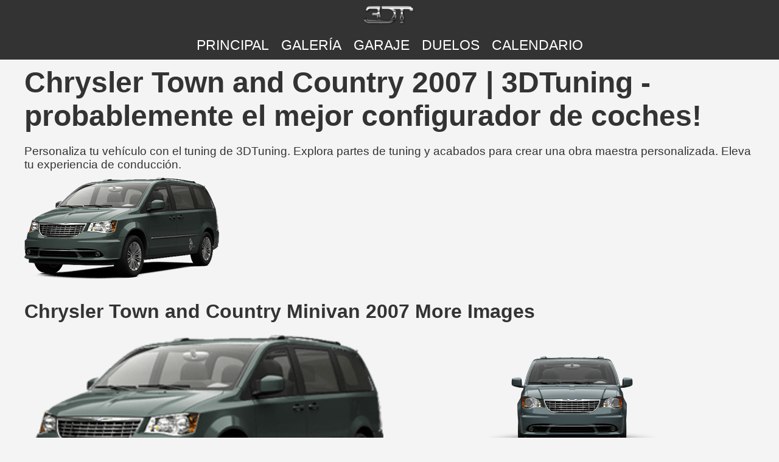

--- FILE ---
content_type: text/html; charset=utf-8
request_url: https://www.3dtuning.com/es-ES/tuning/chrysler/town.and.country/minivan.2007
body_size: 7041
content:
<!DOCTYPE html><html lang="es-ES"><head><meta charset="UTF-8"><meta name="viewport" content="width=device-width, initial-scale=1.0"><meta http-equiv="content-language" content="es-ES"><meta name="author" content="3dtuning.com"><meta name="googlebot" content="index, follow"><meta name="bingbot" content="index, follow"><meta name="robots" content="index, follow"><link rel="canonical" href="https://www.3dtuning.com/es-ES/tuning/chrysler/town.and.country/minivan.2007"><meta name="keywords" content="chrysler, town and country, 2007, minivan, chrysler town and country, chrysler town and country 2007, chrysler town and country minivan, chrysler town and country 2007 minivan, chrysler town and country minivan 2007, chrysler 2007, chrysler minivan, chrysler 2007 minivan, chrysler minivan 2007, town and country 2007, town and country minivan, town and country 2007 minivan, town and country minivan 2007, 2007 minivan, minivan 2007, tuning de coches, estilo de coches, branding de coches, personalización de vehículos, modificaciones de autos, mejoras personalizadas de coches, piezas de tuning, pinturas exclusivas, materiales premium, tuning de rendimiento, kits de carrocería, llantas de aleación, alerones, capós, entradas de aire, parachoques, personalización interior, mejoras automotrices, diseño de coches personalizado, modificaciones elegantes, tuning creativo, personalización única de vehículos, accesorios de posventa, tuning de alto rendimiento, arte de coches, configurador de coches, ingeniero de coches, constructor de coches, modificación de coches"><meta name="description" content="Personaliza tu vehículo con el tuning de 3DTuning. Explora partes de tuning y acabados para crear una obra maestra personalizada. Eleva tu experiencia de conducción."><title>Chrysler Town and Country 2007 | 3DTuning - probablemente el mejor configurador de coches!</title><meta property="og:url" content="https://www.3dtuning.com/es-ES/tuning/chrysler/town.and.country/minivan.2007"><meta property="og:title" content="Chrysler Town and Country 2007 | 3DTuning - probablemente el mejor configurador de coches!"><meta property="og:site_name" content="https://www.3dtuning.com"><meta property="og:type" content="website"><meta property="og:description" content="Personaliza tu vehículo con el tuning de 3DTuning. Explora partes de tuning y acabados para crear una obra maestra personalizada. Eleva tu experiencia de conducción."><meta property="og:image" content="https://cdn3.3dtuning.com/info/Chrysler Town and Country 2007 Minivan/carchooser/side_2.png"><meta property="og:image:width" content="1200"><meta property="og:image:height" content="630"><meta name="twitter:card" content="summary_large_image"><meta name="twitter:title" content="Chrysler Town and Country 2007 | 3DTuning - probablemente el mejor configurador de coches!"><meta name="twitter:description" content="Personaliza tu vehículo con el tuning de 3DTuning. Explora partes de tuning y acabados para crear una obra maestra personalizada. Eleva tu experiencia de conducción."><meta name="twitter:image" content="https://cdn3.3dtuning.com/info/Chrysler Town and Country 2007 Minivan/carchooser/side_2.png"><link rel="alternate" hreflang="x-default" href="https://www.3dtuning.com/es-ES/tuning/chrysler/town.and.country/minivan.2007"><link rel="alternate" hreflang="it-IT" href="https://www.3dtuning.com/it-IT/tuning/chrysler/town.and.country/minivan.2007"><link rel="alternate" hreflang="es-ES" href="https://www.3dtuning.com/es-ES/tuning/chrysler/town.and.country/minivan.2007"><link rel="alternate" hreflang="en-US" href="https://www.3dtuning.com/en-US/tuning/chrysler/town.and.country/minivan.2007"><link rel="alternate" hreflang="ru-RU" href="https://www.3dtuning.com/ru-RU/tuning/chrysler/town.and.country/minivan.2007"><link rel="alternate" hreflang="ko-KO" href="https://www.3dtuning.com/ko-KO/tuning/chrysler/town.and.country/minivan.2007"><link rel="alternate" hreflang="ja-JP" href="https://www.3dtuning.com/ja-JP/tuning/chrysler/town.and.country/minivan.2007"><link rel="alternate" hreflang="zh-CN" href="https://www.3dtuning.com/zh-CN/tuning/chrysler/town.and.country/minivan.2007"><link rel="alternate" hreflang="de-DE" href="https://www.3dtuning.com/de-DE/tuning/chrysler/town.and.country/minivan.2007"><link rel="alternate" hreflang="fr-FR" href="https://www.3dtuning.com/fr-FR/tuning/chrysler/town.and.country/minivan.2007"><link rel="alternate" hreflang="pt-PT" href="https://www.3dtuning.com/pt-PT/tuning/chrysler/town.and.country/minivan.2007"><script type="application/ld+json">{"@context":"https://schema.org/","@type":"Vehicle","name":"Chrysler Town and Country Minivan 2007","model":"Town and Country","brand":{"@type":"Brand","name":"Chrysler"},"manufacturer":{"@type":"Organization","name":"Chrysler"},"modelYear":2007,"productionDate":2007,"url":"https://www.3dtuning.com/es-ES/tuning/chrysler/town.and.country/minivan.2007","vehicleConfiguration":"Minivan","modelDate":2007,"image":["https://cdn3.3dtuning.com/info/Chrysler Town and Country 2007 Minivan/carchooser/side_2.png","https://cdn3.3dtuning.com/info/Chrysler Town and Country 2007 Minivan/carchooser/default.png","https://cdn3.3dtuning.com/info/Chrysler Town and Country 2007 Minivan/carchooser/side.png"],"aggregateRating":{"@type":"AggregateRating","ratingValue":"4.6","reviewCount":"145","bestRating":"5","worstRating":"1"},"review":{"@type":"Review","reviewRating":{"@type":"Rating","ratingValue":"5","bestRating":"5"},"author":{"@type":"Organization","name":"Crítico Global de Autos"},"datePublished":"2024-10-10","reviewBody":"El icónico Chrysler Town and Country mantiene su reputación como el coche del conductor. Con potentes opciones de motor y un manejo preciso, sigue marcando el estándar del segmento."},"hasPart":[{"@type":"VehiclePart","name":"{custom}","category":"Aerography","description":"Aerography de alta calidad utilizado para una apariencia y rendimiento personalizados.","image":"https://data.3dtuning.com/ui-elements/components_type_icons/car/racing_stipes.jpg"},{"@type":"VehiclePart","name":"{custom} 10","category":"Aerography","description":"Aerography de alta calidad utilizado para una apariencia y rendimiento personalizados.","image":"https://data.3dtuning.com/ui-elements/components_type_icons/car/racing_stipes.jpg"},{"@type":"VehiclePart","name":"{custom} 11","category":"Aerography","description":"Aerography de alta calidad utilizado para una apariencia y rendimiento personalizados.","image":"https://data.3dtuning.com/ui-elements/components_type_icons/car/racing_stipes.jpg"},{"@type":"VehiclePart","name":"{custom} 12","category":"Aerography","description":"Aerography de alta calidad utilizado para una apariencia y rendimiento personalizados.","image":"https://data.3dtuning.com/ui-elements/components_type_icons/car/racing_stipes.jpg"},{"@type":"VehiclePart","name":"{custom} 13","category":"Aerography","description":"Aerography de alta calidad utilizado para una apariencia y rendimiento personalizados.","image":"https://data.3dtuning.com/ui-elements/components_type_icons/car/racing_stipes.jpg"},{"@type":"VehiclePart","name":"{custom} 14","category":"Aerography","description":"Aerography de alta calidad utilizado para una apariencia y rendimiento personalizados.","image":"https://data.3dtuning.com/ui-elements/components_type_icons/car/racing_stipes.jpg"},{"@type":"VehiclePart","name":"{custom} 15","category":"Aerography","description":"Aerography de alta calidad utilizado para una apariencia y rendimiento personalizados.","image":"https://data.3dtuning.com/ui-elements/components_type_icons/car/racing_stipes.jpg"},{"@type":"VehiclePart","name":"{custom} 16","category":"Aerography","description":"Aerography de alta calidad utilizado para una apariencia y rendimiento personalizados.","image":"https://data.3dtuning.com/ui-elements/components_type_icons/car/racing_stipes.jpg"},{"@type":"VehiclePart","name":"{custom} 17","category":"Aerography","description":"Aerography de alta calidad utilizado para una apariencia y rendimiento personalizados.","image":"https://data.3dtuning.com/ui-elements/components_type_icons/car/racing_stipes.jpg"},{"@type":"VehiclePart","name":"{custom} 18","category":"Aerography","description":"Aerography de alta calidad utilizado para una apariencia y rendimiento personalizados.","image":"https://data.3dtuning.com/ui-elements/components_type_icons/car/racing_stipes.jpg"},{"@type":"VehiclePart","name":"{custom} 19","category":"Aerography","description":"Aerography de alta calidad utilizado para una apariencia y rendimiento personalizados.","image":"https://data.3dtuning.com/ui-elements/components_type_icons/car/racing_stipes.jpg"},{"@type":"VehiclePart","name":"{custom} 2","category":"Aerography","description":"Aerography de alta calidad utilizado para una apariencia y rendimiento personalizados.","image":"https://data.3dtuning.com/ui-elements/components_type_icons/car/racing_stipes.jpg"},{"@type":"VehiclePart","name":"{custom} 20","category":"Aerography","description":"Aerography de alta calidad utilizado para una apariencia y rendimiento personalizados.","image":"https://data.3dtuning.com/ui-elements/components_type_icons/car/racing_stipes.jpg"},{"@type":"VehiclePart","name":"{custom} 21","category":"Aerography","description":"Aerography de alta calidad utilizado para una apariencia y rendimiento personalizados.","image":"https://data.3dtuning.com/ui-elements/components_type_icons/car/racing_stipes.jpg"},{"@type":"VehiclePart","name":"{custom} 22","category":"Aerography","description":"Aerography de alta calidad utilizado para una apariencia y rendimiento personalizados.","image":"https://data.3dtuning.com/ui-elements/components_type_icons/car/racing_stipes.jpg"},{"@type":"VehiclePart","name":"{custom} 23","category":"Aerography","description":"Aerography de alta calidad utilizado para una apariencia y rendimiento personalizados.","image":"https://data.3dtuning.com/ui-elements/components_type_icons/car/racing_stipes.jpg"},{"@type":"VehiclePart","name":"{custom} 24","category":"Aerography","description":"Aerography de alta calidad utilizado para una apariencia y rendimiento personalizados.","image":"https://data.3dtuning.com/ui-elements/components_type_icons/car/racing_stipes.jpg"},{"@type":"VehiclePart","name":"{custom} 25","category":"Aerography","description":"Aerography de alta calidad utilizado para una apariencia y rendimiento personalizados.","image":"https://data.3dtuning.com/ui-elements/components_type_icons/car/racing_stipes.jpg"},{"@type":"VehiclePart","name":"{custom} 26","category":"Aerography","description":"Aerography de alta calidad utilizado para una apariencia y rendimiento personalizados.","image":"https://data.3dtuning.com/ui-elements/components_type_icons/car/racing_stipes.jpg"},{"@type":"VehiclePart","name":"{custom} 27","category":"Aerography","description":"Aerography de alta calidad utilizado para una apariencia y rendimiento personalizados.","image":"https://data.3dtuning.com/ui-elements/components_type_icons/car/racing_stipes.jpg"},{"@type":"VehiclePart","name":"{custom} 28","category":"Aerography","description":"Aerography de alta calidad utilizado para una apariencia y rendimiento personalizados.","image":"https://data.3dtuning.com/ui-elements/components_type_icons/car/racing_stipes.jpg"},{"@type":"VehiclePart","name":"{custom} 29","category":"Aerography","description":"Aerography de alta calidad utilizado para una apariencia y rendimiento personalizados.","image":"https://data.3dtuning.com/ui-elements/components_type_icons/car/racing_stipes.jpg"},{"@type":"VehiclePart","name":"{custom} 3","category":"Aerography","description":"Aerography de alta calidad utilizado para una apariencia y rendimiento personalizados.","image":"https://data.3dtuning.com/ui-elements/components_type_icons/car/racing_stipes.jpg"},{"@type":"VehiclePart","name":"{custom} 30","category":"Aerography","description":"Aerography de alta calidad utilizado para una apariencia y rendimiento personalizados.","image":"https://data.3dtuning.com/ui-elements/components_type_icons/car/racing_stipes.jpg"},{"@type":"VehiclePart","name":"{custom} 31","category":"Aerography","description":"Aerography de alta calidad utilizado para una apariencia y rendimiento personalizados.","image":"https://data.3dtuning.com/ui-elements/components_type_icons/car/racing_stipes.jpg"},{"@type":"VehiclePart","name":"{custom} 32","category":"Aerography","description":"Aerography de alta calidad utilizado para una apariencia y rendimiento personalizados.","image":"https://data.3dtuning.com/ui-elements/components_type_icons/car/racing_stipes.jpg"},{"@type":"VehiclePart","name":"{custom} 33","category":"Aerography","description":"Aerography de alta calidad utilizado para una apariencia y rendimiento personalizados.","image":"https://data.3dtuning.com/ui-elements/components_type_icons/car/racing_stipes.jpg"},{"@type":"VehiclePart","name":"{custom} 34","category":"Aerography","description":"Aerography de alta calidad utilizado para una apariencia y rendimiento personalizados.","image":"https://data.3dtuning.com/ui-elements/components_type_icons/car/racing_stipes.jpg"},{"@type":"VehiclePart","name":"{custom} 35","category":"Aerography","description":"Aerography de alta calidad utilizado para una apariencia y rendimiento personalizados.","image":"https://data.3dtuning.com/ui-elements/components_type_icons/car/racing_stipes.jpg"},{"@type":"VehiclePart","name":"{custom} 36","category":"Aerography","description":"Aerography de alta calidad utilizado para una apariencia y rendimiento personalizados.","image":"https://data.3dtuning.com/ui-elements/components_type_icons/car/racing_stipes.jpg"},{"@type":"VehiclePart","name":"{custom} 37","category":"Aerography","description":"Aerography de alta calidad utilizado para una apariencia y rendimiento personalizados.","image":"https://data.3dtuning.com/ui-elements/components_type_icons/car/racing_stipes.jpg"},{"@type":"VehiclePart","name":"{custom} 38","category":"Aerography","description":"Aerography de alta calidad utilizado para una apariencia y rendimiento personalizados.","image":"https://data.3dtuning.com/ui-elements/components_type_icons/car/racing_stipes.jpg"},{"@type":"VehiclePart","name":"{custom} 39","category":"Aerography","description":"Aerography de alta calidad utilizado para una apariencia y rendimiento personalizados.","image":"https://data.3dtuning.com/ui-elements/components_type_icons/car/racing_stipes.jpg"},{"@type":"VehiclePart","name":"{custom} 4","category":"Aerography","description":"Aerography de alta calidad utilizado para una apariencia y rendimiento personalizados.","image":"https://data.3dtuning.com/ui-elements/components_type_icons/car/racing_stipes.jpg"},{"@type":"VehiclePart","name":"{custom} 40","category":"Aerography","description":"Aerography de alta calidad utilizado para una apariencia y rendimiento personalizados.","image":"https://data.3dtuning.com/ui-elements/components_type_icons/car/racing_stipes.jpg"},{"@type":"VehiclePart","name":"{custom} 41","category":"Aerography","description":"Aerography de alta calidad utilizado para una apariencia y rendimiento personalizados.","image":"https://data.3dtuning.com/ui-elements/components_type_icons/car/racing_stipes.jpg"},{"@type":"VehiclePart","name":"{custom} 42","category":"Aerography","description":"Aerography de alta calidad utilizado para una apariencia y rendimiento personalizados.","image":"https://data.3dtuning.com/ui-elements/components_type_icons/car/racing_stipes.jpg"},{"@type":"VehiclePart","name":"{custom} 5","category":"Aerography","description":"Aerography de alta calidad utilizado para una apariencia y rendimiento personalizados.","image":"https://data.3dtuning.com/ui-elements/components_type_icons/car/racing_stipes.jpg"},{"@type":"VehiclePart","name":"{custom} 6","category":"Aerography","description":"Aerography de alta calidad utilizado para una apariencia y rendimiento personalizados.","image":"https://data.3dtuning.com/ui-elements/components_type_icons/car/racing_stipes.jpg"},{"@type":"VehiclePart","name":"{custom} 7","category":"Aerography","description":"Aerography de alta calidad utilizado para una apariencia y rendimiento personalizados.","image":"https://data.3dtuning.com/ui-elements/components_type_icons/car/racing_stipes.jpg"},{"@type":"VehiclePart","name":"{custom} 8","category":"Aerography","description":"Aerography de alta calidad utilizado para una apariencia y rendimiento personalizados.","image":"https://data.3dtuning.com/ui-elements/components_type_icons/car/racing_stipes.jpg"},{"@type":"VehiclePart","name":"{custom} 9","category":"Aerography","description":"Aerography de alta calidad utilizado para una apariencia y rendimiento personalizados.","image":"https://data.3dtuning.com/ui-elements/components_type_icons/car/racing_stipes.jpg"},{"@type":"VehiclePart","name":"{custom}","category":"Air Intake Hood","description":"Air Intake Hood de alta calidad utilizado para una apariencia y rendimiento personalizados.","image":"https://data.3dtuning.com/ui-elements/components_type_icons/car/air_intake_hood.jpg"},{"@type":"VehiclePart","name":"{custom} 10","category":"Air Intake Hood","description":"Air Intake Hood de alta calidad utilizado para una apariencia y rendimiento personalizados.","image":"https://data.3dtuning.com/ui-elements/components_type_icons/car/air_intake_hood.jpg"},{"@type":"VehiclePart","name":"{custom} 11","category":"Air Intake Hood","description":"Air Intake Hood de alta calidad utilizado para una apariencia y rendimiento personalizados.","image":"https://data.3dtuning.com/ui-elements/components_type_icons/car/air_intake_hood.jpg"},{"@type":"VehiclePart","name":"{custom} 12","category":"Air Intake Hood","description":"Air Intake Hood de alta calidad utilizado para una apariencia y rendimiento personalizados.","image":"https://data.3dtuning.com/ui-elements/components_type_icons/car/air_intake_hood.jpg"},{"@type":"VehiclePart","name":"{custom} 13","category":"Air Intake Hood","description":"Air Intake Hood de alta calidad utilizado para una apariencia y rendimiento personalizados.","image":"https://data.3dtuning.com/ui-elements/components_type_icons/car/air_intake_hood.jpg"},{"@type":"VehiclePart","name":"{custom} 14","category":"Air Intake Hood","description":"Air Intake Hood de alta calidad utilizado para una apariencia y rendimiento personalizados.","image":"https://data.3dtuning.com/ui-elements/components_type_icons/car/air_intake_hood.jpg"},{"@type":"VehiclePart","name":"{custom} 15","category":"Air Intake Hood","description":"Air Intake Hood de alta calidad utilizado para una apariencia y rendimiento personalizados.","image":"https://data.3dtuning.com/ui-elements/components_type_icons/car/air_intake_hood.jpg"},{"@type":"VehiclePart","name":"{custom} 16","category":"Air Intake Hood","description":"Air Intake Hood de alta calidad utilizado para una apariencia y rendimiento personalizados.","image":"https://data.3dtuning.com/ui-elements/components_type_icons/car/air_intake_hood.jpg"},{"@type":"VehiclePart","name":"{custom} 17","category":"Air Intake Hood","description":"Air Intake Hood de alta calidad utilizado para una apariencia y rendimiento personalizados.","image":"https://data.3dtuning.com/ui-elements/components_type_icons/car/air_intake_hood.jpg"},{"@type":"VehiclePart","name":"{custom} 18","category":"Air Intake Hood","description":"Air Intake Hood de alta calidad utilizado para una apariencia y rendimiento personalizados.","image":"https://data.3dtuning.com/ui-elements/components_type_icons/car/air_intake_hood.jpg"},{"@type":"VehiclePart","name":"{custom} 19","category":"Air Intake Hood","description":"Air Intake Hood de alta calidad utilizado para una apariencia y rendimiento personalizados.","image":"https://data.3dtuning.com/ui-elements/components_type_icons/car/air_intake_hood.jpg"},{"@type":"VehiclePart","name":"{custom} 2","category":"Air Intake Hood","description":"Air Intake Hood de alta calidad utilizado para una apariencia y rendimiento personalizados.","image":"https://data.3dtuning.com/ui-elements/components_type_icons/car/air_intake_hood.jpg"},{"@type":"VehiclePart","name":"{custom} 20","category":"Air Intake Hood","description":"Air Intake Hood de alta calidad utilizado para una apariencia y rendimiento personalizados.","image":"https://data.3dtuning.com/ui-elements/components_type_icons/car/air_intake_hood.jpg"},{"@type":"VehiclePart","name":"{custom} 3","category":"Air Intake Hood","description":"Air Intake Hood de alta calidad utilizado para una apariencia y rendimiento personalizados.","image":"https://data.3dtuning.com/ui-elements/components_type_icons/car/air_intake_hood.jpg"},{"@type":"VehiclePart","name":"{custom} 4","category":"Air Intake Hood","description":"Air Intake Hood de alta calidad utilizado para una apariencia y rendimiento personalizados.","image":"https://data.3dtuning.com/ui-elements/components_type_icons/car/air_intake_hood.jpg"},{"@type":"VehiclePart","name":"{custom} 5","category":"Air Intake Hood","description":"Air Intake Hood de alta calidad utilizado para una apariencia y rendimiento personalizados.","image":"https://data.3dtuning.com/ui-elements/components_type_icons/car/air_intake_hood.jpg"},{"@type":"VehiclePart","name":"{custom} 6","category":"Air Intake Hood","description":"Air Intake Hood de alta calidad utilizado para una apariencia y rendimiento personalizados.","image":"https://data.3dtuning.com/ui-elements/components_type_icons/car/air_intake_hood.jpg"},{"@type":"VehiclePart","name":"{custom} 7","category":"Air Intake Hood","description":"Air Intake Hood de alta calidad utilizado para una apariencia y rendimiento personalizados.","image":"https://data.3dtuning.com/ui-elements/components_type_icons/car/air_intake_hood.jpg"},{"@type":"VehiclePart","name":"{custom} 8","category":"Air Intake Hood","description":"Air Intake Hood de alta calidad utilizado para una apariencia y rendimiento personalizados.","image":"https://data.3dtuning.com/ui-elements/components_type_icons/car/air_intake_hood.jpg"},{"@type":"VehiclePart","name":"{custom} 9","category":"Air Intake Hood","description":"Air Intake Hood de alta calidad utilizado para una apariencia y rendimiento personalizados.","image":"https://data.3dtuning.com/ui-elements/components_type_icons/car/air_intake_hood.jpg"},{"@type":"VehiclePart","name":"{custom}","category":"Roof Scoops","description":"Roof Scoops de alta calidad utilizado para una apariencia y rendimiento personalizados.","image":"https://data.3dtuning.com/ui-elements/components_type_icons/car/roof_scoops.jpg"},{"@type":"VehiclePart","name":"{custom} 10","category":"Roof Scoops","description":"Roof Scoops de alta calidad utilizado para una apariencia y rendimiento personalizados.","image":"https://data.3dtuning.com/ui-elements/components_type_icons/car/roof_scoops.jpg"},{"@type":"VehiclePart","name":"{custom} 11","category":"Roof Scoops","description":"Roof Scoops de alta calidad utilizado para una apariencia y rendimiento personalizados.","image":"https://data.3dtuning.com/ui-elements/components_type_icons/car/roof_scoops.jpg"},{"@type":"VehiclePart","name":"{custom} 12","category":"Roof Scoops","description":"Roof Scoops de alta calidad utilizado para una apariencia y rendimiento personalizados.","image":"https://data.3dtuning.com/ui-elements/components_type_icons/car/roof_scoops.jpg"},{"@type":"VehiclePart","name":"{custom} 13","category":"Roof Scoops","description":"Roof Scoops de alta calidad utilizado para una apariencia y rendimiento personalizados.","image":"https://data.3dtuning.com/ui-elements/components_type_icons/car/roof_scoops.jpg"},{"@type":"VehiclePart","name":"{custom} 14","category":"Roof Scoops","description":"Roof Scoops de alta calidad utilizado para una apariencia y rendimiento personalizados.","image":"https://data.3dtuning.com/ui-elements/components_type_icons/car/roof_scoops.jpg"},{"@type":"VehiclePart","name":"{custom} 15","category":"Roof Scoops","description":"Roof Scoops de alta calidad utilizado para una apariencia y rendimiento personalizados.","image":"https://data.3dtuning.com/ui-elements/components_type_icons/car/roof_scoops.jpg"},{"@type":"VehiclePart","name":"{custom} 16","category":"Roof Scoops","description":"Roof Scoops de alta calidad utilizado para una apariencia y rendimiento personalizados.","image":"https://data.3dtuning.com/ui-elements/components_type_icons/car/roof_scoops.jpg"},{"@type":"VehiclePart","name":"{custom} 17","category":"Roof Scoops","description":"Roof Scoops de alta calidad utilizado para una apariencia y rendimiento personalizados.","image":"https://data.3dtuning.com/ui-elements/components_type_icons/car/roof_scoops.jpg"},{"@type":"VehiclePart","name":"{custom} 2","category":"Roof Scoops","description":"Roof Scoops de alta calidad utilizado para una apariencia y rendimiento personalizados.","image":"https://data.3dtuning.com/ui-elements/components_type_icons/car/roof_scoops.jpg"},{"@type":"VehiclePart","name":"{custom} 3","category":"Roof Scoops","description":"Roof Scoops de alta calidad utilizado para una apariencia y rendimiento personalizados.","image":"https://data.3dtuning.com/ui-elements/components_type_icons/car/roof_scoops.jpg"},{"@type":"VehiclePart","name":"{custom} 4","category":"Roof Scoops","description":"Roof Scoops de alta calidad utilizado para una apariencia y rendimiento personalizados.","image":"https://data.3dtuning.com/ui-elements/components_type_icons/car/roof_scoops.jpg"},{"@type":"VehiclePart","name":"{custom} 5","category":"Roof Scoops","description":"Roof Scoops de alta calidad utilizado para una apariencia y rendimiento personalizados.","image":"https://data.3dtuning.com/ui-elements/components_type_icons/car/roof_scoops.jpg"},{"@type":"VehiclePart","name":"{custom} 6","category":"Roof Scoops","description":"Roof Scoops de alta calidad utilizado para una apariencia y rendimiento personalizados.","image":"https://data.3dtuning.com/ui-elements/components_type_icons/car/roof_scoops.jpg"},{"@type":"VehiclePart","name":"{custom} 7","category":"Roof Scoops","description":"Roof Scoops de alta calidad utilizado para una apariencia y rendimiento personalizados.","image":"https://data.3dtuning.com/ui-elements/components_type_icons/car/roof_scoops.jpg"},{"@type":"VehiclePart","name":"{custom} 8","category":"Roof Scoops","description":"Roof Scoops de alta calidad utilizado para una apariencia y rendimiento personalizados.","image":"https://data.3dtuning.com/ui-elements/components_type_icons/car/roof_scoops.jpg"},{"@type":"VehiclePart","name":"{custom} 9","category":"Roof Scoops","description":"Roof Scoops de alta calidad utilizado para una apariencia y rendimiento personalizados.","image":"https://data.3dtuning.com/ui-elements/components_type_icons/car/roof_scoops.jpg"},{"@type":"VehiclePart","name":"{factory}","category":"black","description":"black de alta calidad utilizado para una apariencia y rendimiento personalizados.","image":"https://www.3dtuning.com/img/watermark.png"},{"@type":"VehiclePart","name":"{factory}","category":"Body","description":"Body de alta calidad utilizado para una apariencia y rendimiento personalizados.","image":"https://data.3dtuning.com/ui-elements/components_type_icons/car/body.jpg"},{"@type":"VehiclePart","name":"101","category":"Wheels","description":"Wheels de alta calidad utilizado para una apariencia y rendimiento personalizados.","image":"https://data.3dtuning.com/ui-elements/components_type_icons/car/wheels.jpg"},{"@type":"VehiclePart","name":"1504","category":"Wheels","description":"Wheels de alta calidad utilizado para una apariencia y rendimiento personalizados.","image":"https://data.3dtuning.com/ui-elements/components_type_icons/car/wheels.jpg"},{"@type":"VehiclePart","name":"2","category":"Wheels","description":"Wheels de alta calidad utilizado para una apariencia y rendimiento personalizados.","image":"https://data.3dtuning.com/ui-elements/components_type_icons/car/wheels.jpg"},{"@type":"VehiclePart","name":"228","category":"Wheels","description":"Wheels de alta calidad utilizado para una apariencia y rendimiento personalizados.","image":"https://data.3dtuning.com/ui-elements/components_type_icons/car/wheels.jpg"},{"@type":"VehiclePart","name":"235B Maverick","category":"Wheels","description":"Wheels de alta calidad utilizado para una apariencia y rendimiento personalizados.","image":"https://data.3dtuning.com/ui-elements/components_type_icons/car/wheels.jpg"},{"@type":"VehiclePart","name":"24","category":"Wheels","description":"Wheels de alta calidad utilizado para una apariencia y rendimiento personalizados.","image":"https://data.3dtuning.com/ui-elements/components_type_icons/car/wheels.jpg"},{"@type":"VehiclePart","name":"323","category":"Wheels","description":"Wheels de alta calidad utilizado para una apariencia y rendimiento personalizados.","image":"https://data.3dtuning.com/ui-elements/components_type_icons/car/wheels.jpg"},{"@type":"VehiclePart","name":"350 Crossed","category":"Wheels","description":"Wheels de alta calidad utilizado para una apariencia y rendimiento personalizados.","image":"https://data.3dtuning.com/ui-elements/components_type_icons/car/wheels.jpg"},{"@type":"VehiclePart","name":"358","category":"Wheels","description":"Wheels de alta calidad utilizado para una apariencia y rendimiento personalizados.","image":"https://data.3dtuning.com/ui-elements/components_type_icons/car/wheels.jpg"},{"@type":"VehiclePart","name":"5","category":"Wheels","description":"Wheels de alta calidad utilizado para una apariencia y rendimiento personalizados.","image":"https://data.3dtuning.com/ui-elements/components_type_icons/car/wheels.jpg"},{"@type":"VehiclePart","name":"5 plus 5","category":"Wheels","description":"Wheels de alta calidad utilizado para una apariencia y rendimiento personalizados.","image":"https://data.3dtuning.com/ui-elements/components_type_icons/car/wheels.jpg"},{"@type":"VehiclePart","name":"5240TL","category":"Wheels","description":"Wheels de alta calidad utilizado para una apariencia y rendimiento personalizados.","image":"https://data.3dtuning.com/ui-elements/components_type_icons/car/wheels.jpg"},{"@type":"VehiclePart","name":"5247","category":"Wheels","description":"Wheels de alta calidad utilizado para una apariencia y rendimiento personalizados.","image":"https://data.3dtuning.com/ui-elements/components_type_icons/car/wheels.jpg"},{"@type":"VehiclePart","name":"5273","category":"Wheels","description":"Wheels de alta calidad utilizado para una apariencia y rendimiento personalizados.","image":"https://data.3dtuning.com/ui-elements/components_type_icons/car/wheels.jpg"},{"@type":"VehiclePart","name":"529S","category":"Wheels","description":"Wheels de alta calidad utilizado para una apariencia y rendimiento personalizados.","image":"https://data.3dtuning.com/ui-elements/components_type_icons/car/wheels.jpg"},{"@type":"VehiclePart","name":"537","category":"Wheels","description":"Wheels de alta calidad utilizado para una apariencia y rendimiento personalizados.","image":"https://data.3dtuning.com/ui-elements/components_type_icons/car/wheels.jpg"},{"@type":"VehiclePart","name":"583","category":"Wheels","description":"Wheels de alta calidad utilizado para una apariencia y rendimiento personalizados.","image":"https://data.3dtuning.com/ui-elements/components_type_icons/car/wheels.jpg"},{"@type":"VehiclePart","name":"626","category":"Wheels","description":"Wheels de alta calidad utilizado para una apariencia y rendimiento personalizados.","image":"https://data.3dtuning.com/ui-elements/components_type_icons/car/wheels.jpg"},{"@type":"VehiclePart","name":"632","category":"Wheels","description":"Wheels de alta calidad utilizado para una apariencia y rendimiento personalizados.","image":"https://data.3dtuning.com/ui-elements/components_type_icons/car/wheels.jpg"},{"@type":"VehiclePart","name":"712","category":"Wheels","description":"Wheels de alta calidad utilizado para una apariencia y rendimiento personalizados.","image":"https://data.3dtuning.com/ui-elements/components_type_icons/car/wheels.jpg"},{"@type":"VehiclePart","name":"731","category":"Wheels","description":"Wheels de alta calidad utilizado para una apariencia y rendimiento personalizados.","image":"https://data.3dtuning.com/ui-elements/components_type_icons/car/wheels.jpg"},{"@type":"VehiclePart","name":"743","category":"Wheels","description":"Wheels de alta calidad utilizado para una apariencia y rendimiento personalizados.","image":"https://data.3dtuning.com/ui-elements/components_type_icons/car/wheels.jpg"},{"@type":"VehiclePart","name":"7700","category":"Wheels","description":"Wheels de alta calidad utilizado para una apariencia y rendimiento personalizados.","image":"https://data.3dtuning.com/ui-elements/components_type_icons/car/wheels.jpg"},{"@type":"VehiclePart","name":"792","category":"Wheels","description":"Wheels de alta calidad utilizado para una apariencia y rendimiento personalizados.","image":"https://data.3dtuning.com/ui-elements/components_type_icons/car/wheels.jpg"},{"@type":"VehiclePart","name":"901 Hyjak","category":"Wheels","description":"Wheels de alta calidad utilizado para una apariencia y rendimiento personalizados.","image":"https://data.3dtuning.com/ui-elements/components_type_icons/car/wheels.jpg"},{"@type":"VehiclePart","name":"905 Scream","category":"Wheels","description":"Wheels de alta calidad utilizado para una apariencia y rendimiento personalizados.","image":"https://data.3dtuning.com/ui-elements/components_type_icons/car/wheels.jpg"},{"@type":"VehiclePart","name":"Airstrike","category":"Wheels","description":"Wheels de alta calidad utilizado para una apariencia y rendimiento personalizados.","image":"https://data.3dtuning.com/ui-elements/components_type_icons/car/wheels.jpg"},{"@type":"VehiclePart","name":"Andorra","category":"Wheels","description":"Wheels de alta calidad utilizado para una apariencia y rendimiento personalizados.","image":"https://data.3dtuning.com/ui-elements/components_type_icons/car/wheels.jpg"},{"@type":"VehiclePart","name":"Aria","category":"Wheels","description":"Wheels de alta calidad utilizado para una apariencia y rendimiento personalizados.","image":"https://data.3dtuning.com/ui-elements/components_type_icons/car/wheels.jpg"},{"@type":"VehiclePart","name":"Athlete","category":"Wheels","description":"Wheels de alta calidad utilizado para una apariencia y rendimiento personalizados.","image":"https://data.3dtuning.com/ui-elements/components_type_icons/car/wheels.jpg"},{"@type":"VehiclePart","name":"Attika Original","category":"Wheels","description":"Wheels de alta calidad utilizado para una apariencia y rendimiento personalizados.","image":"https://data.3dtuning.com/ui-elements/components_type_icons/car/wheels.jpg"},{"@type":"VehiclePart","name":"Auto Couture Agress","category":"Wheels","description":"Wheels de alta calidad utilizado para una apariencia y rendimiento personalizados.","image":"https://data.3dtuning.com/ui-elements/components_type_icons/car/wheels.jpg"},{"@type":"VehiclePart","name":"Azzmacka Skirt 602S","category":"Wheels","description":"Wheels de alta calidad utilizado para una apariencia y rendimiento personalizados.","image":"https://data.3dtuning.com/ui-elements/components_type_icons/car/wheels.jpg"},{"@type":"VehiclePart","name":"BS5","category":"Wheels","description":"Wheels de alta calidad utilizado para una apariencia y rendimiento personalizados.","image":"https://data.3dtuning.com/ui-elements/components_type_icons/car/wheels.jpg"},{"@type":"VehiclePart","name":"Baikonour","category":"Wheels","description":"Wheels de alta calidad utilizado para una apariencia y rendimiento personalizados.","image":"https://data.3dtuning.com/ui-elements/components_type_icons/car/wheels.jpg"},{"@type":"VehiclePart","name":"Barracuda","category":"Wheels","description":"Wheels de alta calidad utilizado para una apariencia y rendimiento personalizados.","image":"https://data.3dtuning.com/ui-elements/components_type_icons/car/wheels.jpg"},{"@type":"VehiclePart","name":"Bavaria","category":"Wheels","description":"Wheels de alta calidad utilizado para una apariencia y rendimiento personalizados.","image":"https://data.3dtuning.com/ui-elements/components_type_icons/car/wheels.jpg"},{"@type":"VehiclePart","name":"Bellagio","category":"Wheels","description":"Wheels de alta calidad utilizado para una apariencia y rendimiento personalizados.","image":"https://data.3dtuning.com/ui-elements/components_type_icons/car/wheels.jpg"},{"@type":"VehiclePart","name":"Big Chips","category":"Wheels","description":"Wheels de alta calidad utilizado para una apariencia y rendimiento personalizados.","image":"https://data.3dtuning.com/ui-elements/components_type_icons/car/wheels.jpg"},{"@type":"VehiclePart","name":"Black Jack","category":"Wheels","description":"Wheels de alta calidad utilizado para una apariencia y rendimiento personalizados.","image":"https://data.3dtuning.com/ui-elements/components_type_icons/car/wheels.jpg"},{"@type":"VehiclePart","name":"Black Widow","category":"Wheels","description":"Wheels de alta calidad utilizado para una apariencia y rendimiento personalizados.","image":"https://data.3dtuning.com/ui-elements/components_type_icons/car/wheels.jpg"},{"@type":"VehiclePart","name":"Blacksun","category":"Wheels","description":"Wheels de alta calidad utilizado para una apariencia y rendimiento personalizados.","image":"https://data.3dtuning.com/ui-elements/components_type_icons/car/wheels.jpg"},{"@type":"VehiclePart","name":"Blix EU5","category":"Wheels","description":"Wheels de alta calidad utilizado para una apariencia y rendimiento personalizados.","image":"https://data.3dtuning.com/ui-elements/components_type_icons/car/wheels.jpg"},{"@type":"VehiclePart","name":"Blizzard","category":"Wheels","description":"Wheels de alta calidad utilizado para una apariencia y rendimiento personalizados.","image":"https://data.3dtuning.com/ui-elements/components_type_icons/car/wheels.jpg"},{"@type":"VehiclePart","name":"CC","category":"Wheels","description":"Wheels de alta calidad utilizado para una apariencia y rendimiento personalizados.","image":"https://data.3dtuning.com/ui-elements/components_type_icons/car/wheels.jpg"},{"@type":"VehiclePart","name":"CC-Line","category":"Wheels","description":"Wheels de alta calidad utilizado para una apariencia y rendimiento personalizados.","image":"https://data.3dtuning.com/ui-elements/components_type_icons/car/wheels.jpg"},{"@type":"VehiclePart","name":"CF","category":"Wheels","description":"Wheels de alta calidad utilizado para una apariencia y rendimiento personalizados.","image":"https://data.3dtuning.com/ui-elements/components_type_icons/car/wheels.jpg"},{"@type":"VehiclePart","name":"CH-R","category":"Wheels","description":"Wheels de alta calidad utilizado para una apariencia y rendimiento personalizados.","image":"https://data.3dtuning.com/ui-elements/components_type_icons/car/wheels.jpg"},{"@type":"VehiclePart","name":"CS","category":"Wheels","description":"Wheels de alta calidad utilizado para una apariencia y rendimiento personalizados.","image":"https://data.3dtuning.com/ui-elements/components_type_icons/car/wheels.jpg"},{"@type":"VehiclePart","name":"CW 2","category":"Wheels","description":"Wheels de alta calidad utilizado para una apariencia y rendimiento personalizados.","image":"https://data.3dtuning.com/ui-elements/components_type_icons/car/wheels.jpg"},{"@type":"VehiclePart","name":"Cam 335","category":"Wheels","description":"Wheels de alta calidad utilizado para una apariencia y rendimiento personalizados.","image":"https://data.3dtuning.com/ui-elements/components_type_icons/car/wheels.jpg"},{"@type":"VehiclePart","name":"Chrystal","category":"Wheels","description":"Wheels de alta calidad utilizado para una apariencia y rendimiento personalizados.","image":"https://data.3dtuning.com/ui-elements/components_type_icons/car/wheels.jpg"},{"@type":"VehiclePart","name":"City","category":"Wheels","description":"Wheels de alta calidad utilizado para una apariencia y rendimiento personalizados.","image":"https://data.3dtuning.com/ui-elements/components_type_icons/car/wheels.jpg"},{"@type":"VehiclePart","name":"Cobra","category":"Wheels","description":"Wheels de alta calidad utilizado para una apariencia y rendimiento personalizados.","image":"https://data.3dtuning.com/ui-elements/components_type_icons/car/wheels.jpg"},{"@type":"VehiclePart","name":"Crown Spinner","category":"Wheels","description":"Wheels de alta calidad utilizado para una apariencia y rendimiento personalizados.","image":"https://data.3dtuning.com/ui-elements/components_type_icons/car/wheels.jpg"},{"@type":"VehiclePart","name":"DA-U Spinner","category":"Wheels","description":"Wheels de alta calidad utilizado para una apariencia y rendimiento personalizados.","image":"https://data.3dtuning.com/ui-elements/components_type_icons/car/wheels.jpg"},{"@type":"VehiclePart","name":"DI39 Karat","category":"Wheels","description":"Wheels de alta calidad utilizado para una apariencia y rendimiento personalizados.","image":"https://data.3dtuning.com/ui-elements/components_type_icons/car/wheels.jpg"},{"@type":"VehiclePart","name":"DTM-One","category":"Wheels","description":"Wheels de alta calidad utilizado para una apariencia y rendimiento personalizados.","image":"https://data.3dtuning.com/ui-elements/components_type_icons/car/wheels.jpg"},{"@type":"VehiclePart","name":"Da Vinchi","category":"Wheels","description":"Wheels de alta calidad utilizado para una apariencia y rendimiento personalizados.","image":"https://data.3dtuning.com/ui-elements/components_type_icons/car/wheels.jpg"},{"@type":"VehiclePart","name":"Dagger","category":"Wheels","description":"Wheels de alta calidad utilizado para una apariencia y rendimiento personalizados.","image":"https://data.3dtuning.com/ui-elements/components_type_icons/car/wheels.jpg"},{"@type":"VehiclePart","name":"Dakar","category":"Wheels","description":"Wheels de alta calidad utilizado para una apariencia y rendimiento personalizados.","image":"https://data.3dtuning.com/ui-elements/components_type_icons/car/wheels.jpg"},{"@type":"VehiclePart","name":"Dalar","category":"Wheels","description":"Wheels de alta calidad utilizado para una apariencia y rendimiento personalizados.","image":"https://data.3dtuning.com/ui-elements/components_type_icons/car/wheels.jpg"},{"@type":"VehiclePart","name":"Deception","category":"Wheels","description":"Wheels de alta calidad utilizado para una apariencia y rendimiento personalizados.","image":"https://data.3dtuning.com/ui-elements/components_type_icons/car/wheels.jpg"},{"@type":"VehiclePart","name":"Deux Wang Floating Cap 149","category":"Wheels","description":"Wheels de alta calidad utilizado para una apariencia y rendimiento personalizados.","image":"https://data.3dtuning.com/ui-elements/components_type_icons/car/wheels.jpg"},{"@type":"VehiclePart","name":"Diamond","category":"Wheels","description":"Wheels de alta calidad utilizado para una apariencia y rendimiento personalizados.","image":"https://data.3dtuning.com/ui-elements/components_type_icons/car/wheels.jpg"},{"@type":"VehiclePart","name":"Diamonds","category":"Wheels","description":"Wheels de alta calidad utilizado para una apariencia y rendimiento personalizados.","image":"https://data.3dtuning.com/ui-elements/components_type_icons/car/wheels.jpg"},{"@type":"VehiclePart","name":"Diesel","category":"Wheels","description":"Wheels de alta calidad utilizado para una apariencia y rendimiento personalizados.","image":"https://data.3dtuning.com/ui-elements/components_type_icons/car/wheels.jpg"},{"@type":"VehiclePart","name":"Double D","category":"Wheels","description":"Wheels de alta calidad utilizado para una apariencia y rendimiento personalizados.","image":"https://data.3dtuning.com/ui-elements/components_type_icons/car/wheels.jpg"},{"@type":"VehiclePart","name":"Drama Spinner","category":"Wheels","description":"Wheels de alta calidad utilizado para una apariencia y rendimiento personalizados.","image":"https://data.3dtuning.com/ui-elements/components_type_icons/car/wheels.jpg"},{"@type":"VehiclePart","name":"Drone 155","category":"Wheels","description":"Wheels de alta calidad utilizado para una apariencia y rendimiento personalizados.","image":"https://data.3dtuning.com/ui-elements/components_type_icons/car/wheels.jpg"},{"@type":"VehiclePart","name":"Ectasy","category":"Wheels","description":"Wheels de alta calidad utilizado para una apariencia y rendimiento personalizados.","image":"https://data.3dtuning.com/ui-elements/components_type_icons/car/wheels.jpg"},{"@type":"VehiclePart","name":"Ekstrim","category":"Wheels","description":"Wheels de alta calidad utilizado para una apariencia y rendimiento personalizados.","image":"https://data.3dtuning.com/ui-elements/components_type_icons/car/wheels.jpg"},{"@type":"VehiclePart","name":"Eminence","category":"Wheels","description":"Wheels de alta calidad utilizado para una apariencia y rendimiento personalizados.","image":"https://data.3dtuning.com/ui-elements/components_type_icons/car/wheels.jpg"},{"@type":"VehiclePart","name":"Ernesto","category":"Wheels","description":"Wheels de alta calidad utilizado para una apariencia y rendimiento personalizados.","image":"https://data.3dtuning.com/ui-elements/components_type_icons/car/wheels.jpg"},{"@type":"VehiclePart","name":"Esinem SL","category":"Wheels","description":"Wheels de alta calidad utilizado para una apariencia y rendimiento personalizados.","image":"https://data.3dtuning.com/ui-elements/components_type_icons/car/wheels.jpg"},{"@type":"VehiclePart","name":"Evo D-Racer","category":"Wheels","description":"Wheels de alta calidad utilizado para una apariencia y rendimiento personalizados.","image":"https://data.3dtuning.com/ui-elements/components_type_icons/car/wheels.jpg"},{"@type":"VehiclePart","name":"FO61","category":"Wheels","description":"Wheels de alta calidad utilizado para una apariencia y rendimiento personalizados.","image":"https://data.3dtuning.com/ui-elements/components_type_icons/car/wheels.jpg"},{"@type":"VehiclePart","name":"FS","category":"Wheels","description":"Wheels de alta calidad utilizado para una apariencia y rendimiento personalizados.","image":"https://data.3dtuning.com/ui-elements/components_type_icons/car/wheels.jpg"},{"@type":"VehiclePart","name":"Famous Spinner","category":"Wheels","description":"Wheels de alta calidad utilizado para una apariencia y rendimiento personalizados.","image":"https://data.3dtuning.com/ui-elements/components_type_icons/car/wheels.jpg"},{"@type":"VehiclePart","name":"Fanatic Spinner","category":"Wheels","description":"Wheels de alta calidad utilizado para una apariencia y rendimiento personalizados.","image":"https://data.3dtuning.com/ui-elements/components_type_icons/car/wheels.jpg"},{"@type":"VehiclePart","name":"Faron","category":"Wheels","description":"Wheels de alta calidad utilizado para una apariencia y rendimiento personalizados.","image":"https://data.3dtuning.com/ui-elements/components_type_icons/car/wheels.jpg"},{"@type":"VehiclePart","name":"Fatale","category":"Wheels","description":"Wheels de alta calidad utilizado para una apariencia y rendimiento personalizados.","image":"https://data.3dtuning.com/ui-elements/components_type_icons/car/wheels.jpg"},{"@type":"VehiclePart","name":"Fesler FS 903","category":"Wheels","description":"Wheels de alta calidad utilizado para una apariencia y rendimiento personalizados.","image":"https://data.3dtuning.com/ui-elements/components_type_icons/car/wheels.jpg"},{"@type":"VehiclePart","name":"Fighter","category":"Wheels","description":"Wheels de alta calidad utilizado para una apariencia y rendimiento personalizados.","image":"https://data.3dtuning.com/ui-elements/components_type_icons/car/wheels.jpg"},{"@type":"VehiclePart","name":"Firestar","category":"Wheels","description":"Wheels de alta calidad utilizado para una apariencia y rendimiento personalizados.","image":"https://data.3dtuning.com/ui-elements/components_type_icons/car/wheels.jpg"},{"@type":"VehiclePart","name":"Flash","category":"Wheels","description":"Wheels de alta calidad utilizado para una apariencia y rendimiento personalizados.","image":"https://data.3dtuning.com/ui-elements/components_type_icons/car/wheels.jpg"},{"@type":"VehiclePart","name":"Freedom","category":"Wheels","description":"Wheels de alta calidad utilizado para una apariencia y rendimiento personalizados.","image":"https://data.3dtuning.com/ui-elements/components_type_icons/car/wheels.jpg"},{"@type":"VehiclePart","name":"Freeman","category":"Wheels","description":"Wheels de alta calidad utilizado para una apariencia y rendimiento personalizados.","image":"https://data.3dtuning.com/ui-elements/components_type_icons/car/wheels.jpg"},{"@type":"VehiclePart","name":"Fuoco 5","category":"Wheels","description":"Wheels de alta calidad utilizado para una apariencia y rendimiento personalizados.","image":"https://data.3dtuning.com/ui-elements/components_type_icons/car/wheels.jpg"},{"@type":"VehiclePart","name":"Further","category":"Wheels","description":"Wheels de alta calidad utilizado para una apariencia y rendimiento personalizados.","image":"https://data.3dtuning.com/ui-elements/components_type_icons/car/wheels.jpg"},{"@type":"VehiclePart","name":"GZZA G3","category":"Wheels","description":"Wheels de alta calidad utilizado para una apariencia y rendimiento personalizados.","image":"https://data.3dtuning.com/ui-elements/components_type_icons/car/wheels.jpg"},{"@type":"VehiclePart","name":"Gabbs","category":"Wheels","description":"Wheels de alta calidad utilizado para una apariencia y rendimiento personalizados.","image":"https://data.3dtuning.com/ui-elements/components_type_icons/car/wheels.jpg"},{"@type":"VehiclePart","name":"Ganja","category":"Wheels","description":"Wheels de alta calidad utilizado para una apariencia y rendimiento personalizados.","image":"https://data.3dtuning.com/ui-elements/components_type_icons/car/wheels.jpg"},{"@type":"VehiclePart","name":"Gelios","category":"Wheels","description":"Wheels de alta calidad utilizado para una apariencia y rendimiento personalizados.","image":"https://data.3dtuning.com/ui-elements/components_type_icons/car/wheels.jpg"},{"@type":"VehiclePart","name":"Granit","category":"Wheels","description":"Wheels de alta calidad utilizado para una apariencia y rendimiento personalizados.","image":"https://data.3dtuning.com/ui-elements/components_type_icons/car/wheels.jpg"},{"@type":"VehiclePart","name":"Helo","category":"Wheels","description":"Wheels de alta calidad utilizado para una apariencia y rendimiento personalizados.","image":"https://data.3dtuning.com/ui-elements/components_type_icons/car/wheels.jpg"},{"@type":"VehiclePart","name":"Highroad","category":"Wheels","description":"Wheels de alta calidad utilizado para una apariencia y rendimiento personalizados.","image":"https://data.3dtuning.com/ui-elements/components_type_icons/car/wheels.jpg"},{"@type":"VehiclePart","name":"Hoshi","category":"Wheels","description":"Wheels de alta calidad utilizado para una apariencia y rendimiento personalizados.","image":"https://data.3dtuning.com/ui-elements/components_type_icons/car/wheels.jpg"},{"@type":"VehiclePart","name":"Hotswap","category":"Wheels","description":"Wheels de alta calidad utilizado para una apariencia y rendimiento personalizados.","image":"https://data.3dtuning.com/ui-elements/components_type_icons/car/wheels.jpg"},{"@type":"VehiclePart","name":"Icon D","category":"Wheels","description":"Wheels de alta calidad utilizado para una apariencia y rendimiento personalizados.","image":"https://data.3dtuning.com/ui-elements/components_type_icons/car/wheels.jpg"},{"@type":"VehiclePart","name":"Iguan","category":"Wheels","description":"Wheels de alta calidad utilizado para una apariencia y rendimiento personalizados.","image":"https://data.3dtuning.com/ui-elements/components_type_icons/car/wheels.jpg"},{"@type":"VehiclePart","name":"Iguana","category":"Wheels","description":"Wheels de alta calidad utilizado para una apariencia y rendimiento personalizados.","image":"https://data.3dtuning.com/ui-elements/components_type_icons/car/wheels.jpg"},{"@type":"VehiclePart","name":"Illusio","category":"Wheels","description":"Wheels de alta calidad utilizado para una apariencia y rendimiento personalizados.","image":"https://data.3dtuning.com/ui-elements/components_type_icons/car/wheels.jpg"},{"@type":"VehiclePart","name":"Illusion","category":"Wheels","description":"Wheels de alta calidad utilizado para una apariencia y rendimiento personalizados.","image":"https://data.3dtuning.com/ui-elements/components_type_icons/car/wheels.jpg"},{"@type":"VehiclePart","name":"Itagaki","category":"Wheels","description":"Wheels de alta calidad utilizado para una apariencia y rendimiento personalizados.","image":"https://data.3dtuning.com/ui-elements/components_type_icons/car/wheels.jpg"},{"@type":"VehiclePart","name":"Jarama","category":"Wheels","description":"Wheels de alta calidad utilizado para una apariencia y rendimiento personalizados.","image":"https://data.3dtuning.com/ui-elements/components_type_icons/car/wheels.jpg"},{"@type":"VehiclePart","name":"Jermini Original","category":"Wheels","description":"Wheels de alta calidad utilizado para una apariencia y rendimiento personalizados.","image":"https://data.3dtuning.com/ui-elements/components_type_icons/car/wheels.jpg"},{"@type":"VehiclePart","name":"KR","category":"Wheels","description":"Wheels de alta calidad utilizado para una apariencia y rendimiento personalizados.","image":"https://data.3dtuning.com/ui-elements/components_type_icons/car/wheels.jpg"},{"@type":"VehiclePart","name":"KR588","category":"Wheels","description":"Wheels de alta calidad utilizado para una apariencia y rendimiento personalizados.","image":"https://data.3dtuning.com/ui-elements/components_type_icons/car/wheels.jpg"},{"@type":"VehiclePart","name":"KR674","category":"Wheels","description":"Wheels de alta calidad utilizado para una apariencia y rendimiento personalizados.","image":"https://data.3dtuning.com/ui-elements/components_type_icons/car/wheels.jpg"},{"@type":"VehiclePart","name":"Katayama","category":"Wheels","description":"Wheels de alta calidad utilizado para una apariencia y rendimiento personalizados.","image":"https://data.3dtuning.com/ui-elements/components_type_icons/car/wheels.jpg"},{"@type":"VehiclePart","name":"Kioto Amira","category":"Wheels","description":"Wheels de alta calidad utilizado para una apariencia y rendimiento personalizados.","image":"https://data.3dtuning.com/ui-elements/components_type_icons/car/wheels.jpg"},{"@type":"VehiclePart","name":"Kodjima no Yokohama","category":"Wheels","description":"Wheels de alta calidad utilizado para una apariencia y rendimiento personalizados.","image":"https://data.3dtuning.com/ui-elements/components_type_icons/car/wheels.jpg"},{"@type":"VehiclePart","name":"Kogama no Sitoki","category":"Wheels","description":"Wheels de alta calidad utilizado para una apariencia y rendimiento personalizados.","image":"https://data.3dtuning.com/ui-elements/components_type_icons/car/wheels.jpg"},{"@type":"VehiclePart","name":"L012","category":"Wheels","description":"Wheels de alta calidad utilizado para una apariencia y rendimiento personalizados.","image":"https://data.3dtuning.com/ui-elements/components_type_icons/car/wheels.jpg"},{"@type":"VehiclePart","name":"L013","category":"Wheels","description":"Wheels de alta calidad utilizado para una apariencia y rendimiento personalizados.","image":"https://data.3dtuning.com/ui-elements/components_type_icons/car/wheels.jpg"},{"@type":"VehiclePart","name":"L015","category":"Wheels","description":"Wheels de alta calidad utilizado para una apariencia y rendimiento personalizados.","image":"https://data.3dtuning.com/ui-elements/components_type_icons/car/wheels.jpg"},{"@type":"VehiclePart","name":"LIGHT-S3","category":"Wheels","description":"Wheels de alta calidad utilizado para una apariencia y rendimiento personalizados.","image":"https://data.3dtuning.com/ui-elements/components_type_icons/car/wheels.jpg"},{"@type":"VehiclePart","name":"LS131","category":"Wheels","description":"Wheels de alta calidad utilizado para una apariencia y rendimiento personalizados.","image":"https://data.3dtuning.com/ui-elements/components_type_icons/car/wheels.jpg"},{"@type":"VehiclePart","name":"LS182","category":"Wheels","description":"Wheels de alta calidad utilizado para una apariencia y rendimiento personalizados.","image":"https://data.3dtuning.com/ui-elements/components_type_icons/car/wheels.jpg"},{"@type":"VehiclePart","name":"LV4","category":"Wheels","description":"Wheels de alta calidad utilizado para una apariencia y rendimiento personalizados.","image":"https://data.3dtuning.com/ui-elements/components_type_icons/car/wheels.jpg"},{"@type":"VehiclePart","name":"LZ204","category":"Wheels","description":"Wheels de alta calidad utilizado para una apariencia y rendimiento personalizados.","image":"https://data.3dtuning.com/ui-elements/components_type_icons/car/wheels.jpg"},{"@type":"VehiclePart","name":"LZ416","category":"Wheels","description":"Wheels de alta calidad utilizado para una apariencia y rendimiento personalizados.","image":"https://data.3dtuning.com/ui-elements/components_type_icons/car/wheels.jpg"},{"@type":"VehiclePart","name":"Lace","category":"Wheels","description":"Wheels de alta calidad utilizado para una apariencia y rendimiento personalizados.","image":"https://data.3dtuning.com/ui-elements/components_type_icons/car/wheels.jpg"},{"@type":"VehiclePart","name":"Landau","category":"Wheels","description":"Wheels de alta calidad utilizado para una apariencia y rendimiento personalizados.","image":"https://data.3dtuning.com/ui-elements/components_type_icons/car/wheels.jpg"},{"@type":"VehiclePart","name":"Las Vegas","category":"Wheels","description":"Wheels de alta calidad utilizado para una apariencia y rendimiento personalizados.","image":"https://data.3dtuning.com/ui-elements/components_type_icons/car/wheels.jpg"},{"@type":"VehiclePart","name":"Leningrad","category":"Wheels","description":"Wheels de alta calidad utilizado para una apariencia y rendimiento personalizados.","image":"https://data.3dtuning.com/ui-elements/components_type_icons/car/wheels.jpg"},{"@type":"VehiclePart","name":"Lethal","category":"Wheels","description":"Wheels de alta calidad utilizado para una apariencia y rendimiento personalizados.","image":"https://data.3dtuning.com/ui-elements/components_type_icons/car/wheels.jpg"},{"@type":"VehiclePart","name":"M01","category":"Wheels","description":"Wheels de alta calidad utilizado para una apariencia y rendimiento personalizados.","image":"https://data.3dtuning.com/ui-elements/components_type_icons/car/wheels.jpg"},{"@type":"VehiclePart","name":"M07","category":"Wheels","description":"Wheels de alta calidad utilizado para una apariencia y rendimiento personalizados.","image":"https://data.3dtuning.com/ui-elements/components_type_icons/car/wheels.jpg"},{"@type":"VehiclePart","name":"M56","category":"Wheels","description":"Wheels de alta calidad utilizado para una apariencia y rendimiento personalizados.","image":"https://data.3dtuning.com/ui-elements/components_type_icons/car/wheels.jpg"},{"@type":"VehiclePart","name":"MK-XLIII","category":"Wheels","description":"Wheels de alta calidad utilizado para una apariencia y rendimiento personalizados.","image":"https://data.3dtuning.com/ui-elements/components_type_icons/car/wheels.jpg"},{"@type":"VehiclePart","name":"MR-05","category":"Wheels","description":"Wheels de alta calidad utilizado para una apariencia y rendimiento personalizados.","image":"https://data.3dtuning.com/ui-elements/components_type_icons/car/wheels.jpg"},{"@type":"VehiclePart","name":"MR-20","category":"Wheels","description":"Wheels de alta calidad utilizado para una apariencia y rendimiento personalizados.","image":"https://data.3dtuning.com/ui-elements/components_type_icons/car/wheels.jpg"},{"@type":"VehiclePart","name":"Mangnum","category":"Wheels","description":"Wheels de alta calidad utilizado para una apariencia y rendimiento personalizados.","image":"https://data.3dtuning.com/ui-elements/components_type_icons/car/wheels.jpg"},{"@type":"VehiclePart","name":"Markee Spinner","category":"Wheels","description":"Wheels de alta calidad utilizado para una apariencia y rendimiento personalizados.","image":"https://data.3dtuning.com/ui-elements/components_type_icons/car/wheels.jpg"},{"@type":"VehiclePart","name":"Mecca","category":"Wheels","description":"Wheels de alta calidad utilizado para una apariencia y rendimiento personalizados.","image":"https://data.3dtuning.com/ui-elements/components_type_icons/car/wheels.jpg"},{"@type":"VehiclePart","name":"Merlion","category":"Wheels","description":"Wheels de alta calidad utilizado para una apariencia y rendimiento personalizados.","image":"https://data.3dtuning.com/ui-elements/components_type_icons/car/wheels.jpg"},{"@type":"VehiclePart","name":"Minamoto no Eritomo","category":"Wheels","description":"Wheels de alta calidad utilizado para una apariencia y rendimiento personalizados.","image":"https://data.3dtuning.com/ui-elements/components_type_icons/car/wheels.jpg"},{"@type":"VehiclePart","name":"Mohito","category":"Wheels","description":"Wheels de alta calidad utilizado para una apariencia y rendimiento personalizados.","image":"https://data.3dtuning.com/ui-elements/components_type_icons/car/wheels.jpg"},{"@type":"VehiclePart","name":"Mugello","category":"Wheels","description":"Wheels de alta calidad utilizado para una apariencia y rendimiento personalizados.","image":"https://data.3dtuning.com/ui-elements/components_type_icons/car/wheels.jpg"},{"@type":"VehiclePart","name":"Mulen Ruj","category":"Wheels","description":"Wheels de alta calidad utilizado para una apariencia y rendimiento personalizados.","image":"https://data.3dtuning.com/ui-elements/components_type_icons/car/wheels.jpg"},{"@type":"VehiclePart","name":"Nakamura","category":"Wheels","description":"Wheels de alta calidad utilizado para una apariencia y rendimiento personalizados.","image":"https://data.3dtuning.com/ui-elements/components_type_icons/car/wheels.jpg"},{"@type":"VehiclePart","name":"Nitro","category":"Wheels","description":"Wheels de alta calidad utilizado para una apariencia y rendimiento personalizados.","image":"https://data.3dtuning.com/ui-elements/components_type_icons/car/wheels.jpg"},{"@type":"VehiclePart","name":"Nocturno","category":"Wheels","description":"Wheels de alta calidad utilizado para una apariencia y rendimiento personalizados.","image":"https://data.3dtuning.com/ui-elements/components_type_icons/car/wheels.jpg"},{"@type":"VehiclePart","name":"OZ Ego","category":"Wheels","description":"Wheels de alta calidad utilizado para una apariencia y rendimiento personalizados.","image":"https://data.3dtuning.com/ui-elements/components_type_icons/car/wheels.jpg"},{"@type":"VehiclePart","name":"OZ Envy","category":"Wheels","description":"Wheels de alta calidad utilizado para una apariencia y rendimiento personalizados.","image":"https://data.3dtuning.com/ui-elements/components_type_icons/car/wheels.jpg"},{"@type":"VehiclePart","name":"OZ Italia","category":"Wheels","description":"Wheels de alta calidad utilizado para una apariencia y rendimiento personalizados.","image":"https://data.3dtuning.com/ui-elements/components_type_icons/car/wheels.jpg"},{"@type":"VehiclePart","name":"OZ Leggenda","category":"Wheels","description":"Wheels de alta calidad utilizado para una apariencia y rendimiento personalizados.","image":"https://data.3dtuning.com/ui-elements/components_type_icons/car/wheels.jpg"},{"@type":"VehiclePart","name":"OZ Lounge","category":"Wheels","description":"Wheels de alta calidad utilizado para una apariencia y rendimiento personalizados.","image":"https://data.3dtuning.com/ui-elements/components_type_icons/car/wheels.jpg"},{"@type":"VehiclePart","name":"OZ Quarantana","category":"Wheels","description":"Wheels de alta calidad utilizado para una apariencia y rendimiento personalizados.","image":"https://data.3dtuning.com/ui-elements/components_type_icons/car/wheels.jpg"},{"@type":"VehiclePart","name":"Okinava","category":"Wheels","description":"Wheels de alta calidad utilizado para una apariencia y rendimiento personalizados.","image":"https://data.3dtuning.com/ui-elements/components_type_icons/car/wheels.jpg"},{"@type":"VehiclePart","name":"Omaxa","category":"Wheels","description":"Wheels de alta calidad utilizado para una apariencia y rendimiento personalizados.","image":"https://data.3dtuning.com/ui-elements/components_type_icons/car/wheels.jpg"},{"@type":"VehiclePart","name":"Onegin","category":"Wheels","description":"Wheels de alta calidad utilizado para una apariencia y rendimiento personalizados.","image":"https://data.3dtuning.com/ui-elements/components_type_icons/car/wheels.jpg"},{"@type":"VehiclePart","name":"Opera","category":"Wheels","description":"Wheels de alta calidad utilizado para una apariencia y rendimiento personalizados.","image":"https://data.3dtuning.com/ui-elements/components_type_icons/car/wheels.jpg"},{"@type":"VehiclePart","name":"PCW","category":"Wheels","description":"Wheels de alta calidad utilizado para una apariencia y rendimiento personalizados.","image":"https://data.3dtuning.com/ui-elements/components_type_icons/car/wheels.jpg"},{"@type":"VehiclePart","name":"Pandora","category":"Wheels","description":"Wheels de alta calidad utilizado para una apariencia y rendimiento personalizados.","image":"https://data.3dtuning.com/ui-elements/components_type_icons/car/wheels.jpg"},{"@type":"VehiclePart","name":"Parlaro","category":"Wheels","description":"Wheels de alta calidad utilizado para una apariencia y rendimiento personalizados.","image":"https://data.3dtuning.com/ui-elements/components_type_icons/car/wheels.jpg"},{"@type":"VehiclePart","name":"Pilot","category":"Wheels","description":"Wheels de alta calidad utilizado para una apariencia y rendimiento personalizados.","image":"https://data.3dtuning.com/ui-elements/components_type_icons/car/wheels.jpg"},{"@type":"VehiclePart","name":"Poison","category":"Wheels","description":"Wheels de alta calidad utilizado para una apariencia y rendimiento personalizados.","image":"https://data.3dtuning.com/ui-elements/components_type_icons/car/wheels.jpg"},{"@type":"VehiclePart","name":"Polyus","category":"Wheels","description":"Wheels de alta calidad utilizado para una apariencia y rendimiento personalizados.","image":"https://data.3dtuning.com/ui-elements/components_type_icons/car/wheels.jpg"},{"@type":"VehiclePart","name":"Pypz","category":"Wheels","description":"Wheels de alta calidad utilizado para una apariencia y rendimiento personalizados.","image":"https://data.3dtuning.com/ui-elements/components_type_icons/car/wheels.jpg"},{"@type":"VehiclePart","name":"RA","category":"Wheels","description":"Wheels de alta calidad utilizado para una apariencia y rendimiento personalizados.","image":"https://data.3dtuning.com/ui-elements/components_type_icons/car/wheels.jpg"},{"@type":"VehiclePart","name":"RL","category":"Wheels","description":"Wheels de alta calidad utilizado para una apariencia y rendimiento personalizados.","image":"https://data.3dtuning.com/ui-elements/components_type_icons/car/wheels.jpg"},{"@type":"VehiclePart","name":"RN2009","category":"Wheels","description":"Wheels de alta calidad utilizado para una apariencia y rendimiento personalizados.","image":"https://data.3dtuning.com/ui-elements/components_type_icons/car/wheels.jpg"},{"@type":"VehiclePart","name":"RS6","category":"Wheels","description":"Wheels de alta calidad utilizado para una apariencia y rendimiento personalizados.","image":"https://data.3dtuning.com/ui-elements/components_type_icons/car/wheels.jpg"},{"@type":"VehiclePart","name":"RTD","category":"Wheels","description":"Wheels de alta calidad utilizado para una apariencia y rendimiento personalizados.","image":"https://data.3dtuning.com/ui-elements/components_type_icons/car/wheels.jpg"},{"@type":"VehiclePart","name":"Racing Sparco Assetto Gara","category":"Wheels","description":"Wheels de alta calidad utilizado para una apariencia y rendimiento personalizados.","image":"https://data.3dtuning.com/ui-elements/components_type_icons/car/wheels.jpg"},{"@type":"VehiclePart","name":"Racing Wheels H-370","category":"Wheels","description":"Wheels de alta calidad utilizado para una apariencia y rendimiento personalizados.","image":"https://data.3dtuning.com/ui-elements/components_type_icons/car/wheels.jpg"},{"@type":"VehiclePart","name":"Racing Wheels H-461","category":"Wheels","description":"Wheels de alta calidad utilizado para una apariencia y rendimiento personalizados.","image":"https://data.3dtuning.com/ui-elements/components_type_icons/car/wheels.jpg"},{"@type":"VehiclePart","name":"Racing Wheels H-496","category":"Wheels","description":"Wheels de alta calidad utilizado para una apariencia y rendimiento personalizados.","image":"https://data.3dtuning.com/ui-elements/components_type_icons/car/wheels.jpg"},{"@type":"VehiclePart","name":"Racing Wheels H-519","category":"Wheels","description":"Wheels de alta calidad utilizado para una apariencia y rendimiento personalizados.","image":"https://data.3dtuning.com/ui-elements/components_type_icons/car/wheels.jpg"},{"@type":"VehiclePart","name":"Radial","category":"Wheels","description":"Wheels de alta calidad utilizado para una apariencia y rendimiento personalizados.","image":"https://data.3dtuning.com/ui-elements/components_type_icons/car/wheels.jpg"},{"@type":"VehiclePart","name":"Rapide","category":"Wheels","description":"Wheels de alta calidad utilizado para una apariencia y rendimiento personalizados.","image":"https://data.3dtuning.com/ui-elements/components_type_icons/car/wheels.jpg"},{"@type":"VehiclePart","name":"Rapier","category":"Wheels","description":"Wheels de alta calidad utilizado para una apariencia y rendimiento personalizados.","image":"https://data.3dtuning.com/ui-elements/components_type_icons/car/wheels.jpg"},{"@type":"VehiclePart","name":"Raptor","category":"Wheels","description":"Wheels de alta calidad utilizado para una apariencia y rendimiento personalizados.","image":"https://data.3dtuning.com/ui-elements/components_type_icons/car/wheels.jpg"},{"@type":"VehiclePart","name":"Recoil","category":"Wheels","description":"Wheels de alta calidad utilizado para una apariencia y rendimiento personalizados.","image":"https://data.3dtuning.com/ui-elements/components_type_icons/car/wheels.jpg"},{"@type":"VehiclePart","name":"Reflex","category":"Wheels","description":"Wheels de alta calidad utilizado para una apariencia y rendimiento personalizados.","image":"https://data.3dtuning.com/ui-elements/components_type_icons/car/wheels.jpg"},{"@type":"VehiclePart","name":"Rennstadt","category":"Wheels","description":"Wheels de alta calidad utilizado para una apariencia y rendimiento personalizados.","image":"https://data.3dtuning.com/ui-elements/components_type_icons/car/wheels.jpg"},{"@type":"VehiclePart","name":"Revolution Space","category":"Wheels","description":"Wheels de alta calidad utilizado para una apariencia y rendimiento personalizados.","image":"https://data.3dtuning.com/ui-elements/components_type_icons/car/wheels.jpg"},{"@type":"VehiclePart","name":"Rial Catania","category":"Wheels","description":"Wheels de alta calidad utilizado para una apariencia y rendimiento personalizados.","image":"https://data.3dtuning.com/ui-elements/components_type_icons/car/wheels.jpg"},{"@type":"VehiclePart","name":"Roccia","category":"Wheels","description":"Wheels de alta calidad utilizado para una apariencia y rendimiento personalizados.","image":"https://data.3dtuning.com/ui-elements/components_type_icons/car/wheels.jpg"},{"@type":"VehiclePart","name":"S211","category":"Wheels","description":"Wheels de alta calidad utilizado para una apariencia y rendimiento personalizados.","image":"https://data.3dtuning.com/ui-elements/components_type_icons/car/wheels.jpg"},{"@type":"VehiclePart","name":"SC32","category":"Wheels","description":"Wheels de alta calidad utilizado para una apariencia y rendimiento personalizados.","image":"https://data.3dtuning.com/ui-elements/components_type_icons/car/wheels.jpg"},{"@type":"VehiclePart","name":"SD-119","category":"Wheels","description":"Wheels de alta calidad utilizado para una apariencia y rendimiento personalizados.","image":"https://data.3dtuning.com/ui-elements/components_type_icons/car/wheels.jpg"},{"@type":"VehiclePart","name":"SE25","category":"Wheels","description":"Wheels de alta calidad utilizado para una apariencia y rendimiento personalizados.","image":"https://data.3dtuning.com/ui-elements/components_type_icons/car/wheels.jpg"},{"@type":"VehiclePart","name":"SH25","category":"Wheels","description":"Wheels de alta calidad utilizado para una apariencia y rendimiento personalizados.","image":"https://data.3dtuning.com/ui-elements/components_type_icons/car/wheels.jpg"},{"@type":"VehiclePart","name":"SH48","category":"Wheels","description":"Wheels de alta calidad utilizado para una apariencia y rendimiento personalizados.","image":"https://data.3dtuning.com/ui-elements/components_type_icons/car/wheels.jpg"},{"@type":"VehiclePart","name":"SH603","category":"Wheels","description":"Wheels de alta calidad utilizado para una apariencia y rendimiento personalizados.","image":"https://data.3dtuning.com/ui-elements/components_type_icons/car/wheels.jpg"},{"@type":"VehiclePart","name":"ST14","category":"Wheels","description":"Wheels de alta calidad utilizado para una apariencia y rendimiento personalizados.","image":"https://data.3dtuning.com/ui-elements/components_type_icons/car/wheels.jpg"},{"@type":"VehiclePart","name":"Saito Mokinato","category":"Wheels","description":"Wheels de alta calidad utilizado para una apariencia y rendimiento personalizados.","image":"https://data.3dtuning.com/ui-elements/components_type_icons/car/wheels.jpg"},{"@type":"VehiclePart","name":"Sakanowe no Tamuramaro","category":"Wheels","description":"Wheels de alta calidad utilizado para una apariencia y rendimiento personalizados.","image":"https://data.3dtuning.com/ui-elements/components_type_icons/car/wheels.jpg"},{"@type":"VehiclePart","name":"Sakura","category":"Wheels","description":"Wheels de alta calidad utilizado para una apariencia y rendimiento personalizados.","image":"https://data.3dtuning.com/ui-elements/components_type_icons/car/wheels.jpg"},{"@type":"VehiclePart","name":"Sakuradjima","category":"Wheels","description":"Wheels de alta calidad utilizado para una apariencia y rendimiento personalizados.","image":"https://data.3dtuning.com/ui-elements/components_type_icons/car/wheels.jpg"},{"@type":"VehiclePart","name":"Sansara","category":"Wheels","description":"Wheels de alta calidad utilizado para una apariencia y rendimiento personalizados.","image":"https://data.3dtuning.com/ui-elements/components_type_icons/car/wheels.jpg"},{"@type":"VehiclePart","name":"Selena","category":"Wheels","description":"Wheels de alta calidad utilizado para una apariencia y rendimiento personalizados.","image":"https://data.3dtuning.com/ui-elements/components_type_icons/car/wheels.jpg"},{"@type":"VehiclePart","name":"Sequoia","category":"Wheels","description":"Wheels de alta calidad utilizado para una apariencia y rendimiento personalizados.","image":"https://data.3dtuning.com/ui-elements/components_type_icons/car/wheels.jpg"},{"@type":"VehiclePart","name":"Shokka Skirt 601S","category":"Wheels","description":"Wheels de alta calidad utilizado para una apariencia y rendimiento personalizados.","image":"https://data.3dtuning.com/ui-elements/components_type_icons/car/wheels.jpg"},{"@type":"VehiclePart","name":"Siesta","category":"Wheels","description":"Wheels de alta calidad utilizado para una apariencia y rendimiento personalizados.","image":"https://data.3dtuning.com/ui-elements/components_type_icons/car/wheels.jpg"},{"@type":"VehiclePart","name":"Sigma","category":"Wheels","description":"Wheels de alta calidad utilizado para una apariencia y rendimiento personalizados.","image":"https://data.3dtuning.com/ui-elements/components_type_icons/car/wheels.jpg"},{"@type":"VehiclePart","name":"Skull","category":"Wheels","description":"Wheels de alta calidad utilizado para una apariencia y rendimiento personalizados.","image":"https://data.3dtuning.com/ui-elements/components_type_icons/car/wheels.jpg"},{"@type":"VehiclePart","name":"Stadt","category":"Wheels","description":"Wheels de alta calidad utilizado para una apariencia y rendimiento personalizados.","image":"https://data.3dtuning.com/ui-elements/components_type_icons/car/wheels.jpg"},{"@type":"VehiclePart","name":"Star","category":"Wheels","description":"Wheels de alta calidad utilizado para una apariencia y rendimiento personalizados.","image":"https://data.3dtuning.com/ui-elements/components_type_icons/car/wheels.jpg"},{"@type":"VehiclePart","name":"Status Grinder S815","category":"Wheels","description":"Wheels de alta calidad utilizado para una apariencia y rendimiento personalizados.","image":"https://data.3dtuning.com/ui-elements/components_type_icons/car/wheels.jpg"},{"@type":"VehiclePart","name":"Stern","category":"Wheels","description":"Wheels de alta calidad utilizado para una apariencia y rendimiento personalizados.","image":"https://data.3dtuning.com/ui-elements/components_type_icons/car/wheels.jpg"},{"@type":"VehiclePart","name":"Strom","category":"Wheels","description":"Wheels de alta calidad utilizado para una apariencia y rendimiento personalizados.","image":"https://data.3dtuning.com/ui-elements/components_type_icons/car/wheels.jpg"},{"@type":"VehiclePart","name":"Super Star Leon Hardiritt Waffe","category":"Wheels","description":"Wheels de alta calidad utilizado para una apariencia y rendimiento personalizados.","image":"https://data.3dtuning.com/ui-elements/components_type_icons/car/wheels.jpg"},{"@type":"VehiclePart","name":"Superturismo LM","category":"Wheels","description":"Wheels de alta calidad utilizado para una apariencia y rendimiento personalizados.","image":"https://data.3dtuning.com/ui-elements/components_type_icons/car/wheels.jpg"},{"@type":"VehiclePart","name":"Switch","category":"Wheels","description":"Wheels de alta calidad utilizado para una apariencia y rendimiento personalizados.","image":"https://data.3dtuning.com/ui-elements/components_type_icons/car/wheels.jpg"},{"@type":"VehiclePart","name":"Swurve","category":"Wheels","description":"Wheels de alta calidad utilizado para una apariencia y rendimiento personalizados.","image":"https://data.3dtuning.com/ui-elements/components_type_icons/car/wheels.jpg"},{"@type":"VehiclePart","name":"Swyrl Spinner","category":"Wheels","description":"Wheels de alta calidad utilizado para una apariencia y rendimiento personalizados.","image":"https://data.3dtuning.com/ui-elements/components_type_icons/car/wheels.jpg"},{"@type":"VehiclePart","name":"TGR001","category":"Wheels","description":"Wheels de alta calidad utilizado para una apariencia y rendimiento personalizados.","image":"https://data.3dtuning.com/ui-elements/components_type_icons/car/wheels.jpg"},{"@type":"VehiclePart","name":"Tacana","category":"Wheels","description":"Wheels de alta calidad utilizado para una apariencia y rendimiento personalizados.","image":"https://data.3dtuning.com/ui-elements/components_type_icons/car/wheels.jpg"},{"@type":"VehiclePart","name":"Tahiro no Sotoi","category":"Wheels","description":"Wheels de alta calidad utilizado para una apariencia y rendimiento personalizados.","image":"https://data.3dtuning.com/ui-elements/components_type_icons/car/wheels.jpg"},{"@type":"VehiclePart","name":"Tavriya","category":"Wheels","description":"Wheels de alta calidad utilizado para una apariencia y rendimiento personalizados.","image":"https://data.3dtuning.com/ui-elements/components_type_icons/car/wheels.jpg"},{"@type":"VehiclePart","name":"Team Dynamics Pro Rally","category":"Wheels","description":"Wheels de alta calidad utilizado para una apariencia y rendimiento personalizados.","image":"https://data.3dtuning.com/ui-elements/components_type_icons/car/wheels.jpg"},{"@type":"VehiclePart","name":"Tello","category":"Wheels","description":"Wheels de alta calidad utilizado para una apariencia y rendimiento personalizados.","image":"https://data.3dtuning.com/ui-elements/components_type_icons/car/wheels.jpg"},{"@type":"VehiclePart","name":"Togo no Mikava","category":"Wheels","description":"Wheels de alta calidad utilizado para una apariencia y rendimiento personalizados.","image":"https://data.3dtuning.com/ui-elements/components_type_icons/car/wheels.jpg"},{"@type":"VehiclePart","name":"Tokio","category":"Wheels","description":"Wheels de alta calidad utilizado para una apariencia y rendimiento personalizados.","image":"https://data.3dtuning.com/ui-elements/components_type_icons/car/wheels.jpg"},{"@type":"VehiclePart","name":"Tortuga","category":"Wheels","description":"Wheels de alta calidad utilizado para una apariencia y rendimiento personalizados.","image":"https://data.3dtuning.com/ui-elements/components_type_icons/car/wheels.jpg"},{"@type":"VehiclePart","name":"Trasier","category":"Wheels","description":"Wheels de alta calidad utilizado para una apariencia y rendimiento personalizados.","image":"https://data.3dtuning.com/ui-elements/components_type_icons/car/wheels.jpg"},{"@type":"VehiclePart","name":"Tuono","category":"Wheels","description":"Wheels de alta calidad utilizado para una apariencia y rendimiento personalizados.","image":"https://data.3dtuning.com/ui-elements/components_type_icons/car/wheels.jpg"},{"@type":"VehiclePart","name":"Turn","category":"Wheels","description":"Wheels de alta calidad utilizado para una apariencia y rendimiento personalizados.","image":"https://data.3dtuning.com/ui-elements/components_type_icons/car/wheels.jpg"},{"@type":"VehiclePart","name":"Twister","category":"Wheels","description":"Wheels de alta calidad utilizado para una apariencia y rendimiento personalizados.","image":"https://data.3dtuning.com/ui-elements/components_type_icons/car/wheels.jpg"},{"@type":"VehiclePart","name":"Ultraleggera","category":"Wheels","description":"Wheels de alta calidad utilizado para una apariencia y rendimiento personalizados.","image":"https://data.3dtuning.com/ui-elements/components_type_icons/car/wheels.jpg"},{"@type":"VehiclePart","name":"V32 Skylon","category":"Wheels","description":"Wheels de alta calidad utilizado para una apariencia y rendimiento personalizados.","image":"https://data.3dtuning.com/ui-elements/components_type_icons/car/wheels.jpg"},{"@type":"VehiclePart","name":"VF603","category":"Wheels","description":"Wheels de alta calidad utilizado para una apariencia y rendimiento personalizados.","image":"https://data.3dtuning.com/ui-elements/components_type_icons/car/wheels.jpg"},{"@type":"VehiclePart","name":"Venti","category":"Wheels","description":"Wheels de alta calidad utilizado para una apariencia y rendimiento personalizados.","image":"https://data.3dtuning.com/ui-elements/components_type_icons/car/wheels.jpg"},{"@type":"VehiclePart","name":"Versilia","category":"Wheels","description":"Wheels de alta calidad utilizado para una apariencia y rendimiento personalizados.","image":"https://data.3dtuning.com/ui-elements/components_type_icons/car/wheels.jpg"},{"@type":"VehiclePart","name":"Vision","category":"Wheels","description":"Wheels de alta calidad utilizado para una apariencia y rendimiento personalizados.","image":"https://data.3dtuning.com/ui-elements/components_type_icons/car/wheels.jpg"},{"@type":"VehiclePart","name":"Volt","category":"Wheels","description":"Wheels de alta calidad utilizado para una apariencia y rendimiento personalizados.","image":"https://data.3dtuning.com/ui-elements/components_type_icons/car/wheels.jpg"},{"@type":"VehiclePart","name":"Volter","category":"Wheels","description":"Wheels de alta calidad utilizado para una apariencia y rendimiento personalizados.","image":"https://data.3dtuning.com/ui-elements/components_type_icons/car/wheels.jpg"},{"@type":"VehiclePart","name":"W161","category":"Wheels","description":"Wheels de alta calidad utilizado para una apariencia y rendimiento personalizados.","image":"https://data.3dtuning.com/ui-elements/components_type_icons/car/wheels.jpg"},{"@type":"VehiclePart","name":"W255","category":"Wheels","description":"Wheels de alta calidad utilizado para una apariencia y rendimiento personalizados.","image":"https://data.3dtuning.com/ui-elements/components_type_icons/car/wheels.jpg"},{"@type":"VehiclePart","name":"W671","category":"Wheels","description":"Wheels de alta calidad utilizado para una apariencia y rendimiento personalizados.","image":"https://data.3dtuning.com/ui-elements/components_type_icons/car/wheels.jpg"},{"@type":"VehiclePart","name":"W674","category":"Wheels","description":"Wheels de alta calidad utilizado para una apariencia y rendimiento personalizados.","image":"https://data.3dtuning.com/ui-elements/components_type_icons/car/wheels.jpg"},{"@type":"VehiclePart","name":"WGR0507","category":"Wheels","description":"Wheels de alta calidad utilizado para una apariencia y rendimiento personalizados.","image":"https://data.3dtuning.com/ui-elements/components_type_icons/car/wheels.jpg"},{"@type":"VehiclePart","name":"WGS1812","category":"Wheels","description":"Wheels de alta calidad utilizado para una apariencia y rendimiento personalizados.","image":"https://data.3dtuning.com/ui-elements/components_type_icons/car/wheels.jpg"},{"@type":"VehiclePart","name":"Wheels Godfather","category":"Wheels","description":"Wheels de alta calidad utilizado para una apariencia y rendimiento personalizados.","image":"https://data.3dtuning.com/ui-elements/components_type_icons/car/wheels.jpg"},{"@type":"VehiclePart","name":"Wheels Jaggedge","category":"Wheels","description":"Wheels de alta calidad utilizado para una apariencia y rendimiento personalizados.","image":"https://data.3dtuning.com/ui-elements/components_type_icons/car/wheels.jpg"},{"@type":"VehiclePart","name":"Wheels SNC012","category":"Wheels","description":"Wheels de alta calidad utilizado para una apariencia y rendimiento personalizados.","image":"https://data.3dtuning.com/ui-elements/components_type_icons/car/wheels.jpg"},{"@type":"VehiclePart","name":"Wheels Scorpion","category":"Wheels","description":"Wheels de alta calidad utilizado para una apariencia y rendimiento personalizados.","image":"https://data.3dtuning.com/ui-elements/components_type_icons/car/wheels.jpg"},{"@type":"VehiclePart","name":"X Trike X-107","category":"Wheels","description":"Wheels de alta calidad utilizado para una apariencia y rendimiento personalizados.","image":"https://data.3dtuning.com/ui-elements/components_type_icons/car/wheels.jpg"},{"@type":"VehiclePart","name":"X Trike X-108","category":"Wheels","description":"Wheels de alta calidad utilizado para una apariencia y rendimiento personalizados.","image":"https://data.3dtuning.com/ui-elements/components_type_icons/car/wheels.jpg"},{"@type":"VehiclePart","name":"X Trike X-112","category":"Wheels","description":"Wheels de alta calidad utilizado para una apariencia y rendimiento personalizados.","image":"https://data.3dtuning.com/ui-elements/components_type_icons/car/wheels.jpg"},{"@type":"VehiclePart","name":"X-Fighter","category":"Wheels","description":"Wheels de alta calidad utilizado para una apariencia y rendimiento personalizados.","image":"https://data.3dtuning.com/ui-elements/components_type_icons/car/wheels.jpg"},{"@type":"VehiclePart","name":"X-Treme","category":"Wheels","description":"Wheels de alta calidad utilizado para una apariencia y rendimiento personalizados.","image":"https://data.3dtuning.com/ui-elements/components_type_icons/car/wheels.jpg"},{"@type":"VehiclePart","name":"XD778","category":"Wheels","description":"Wheels de alta calidad utilizado para una apariencia y rendimiento personalizados.","image":"https://data.3dtuning.com/ui-elements/components_type_icons/car/wheels.jpg"},{"@type":"VehiclePart","name":"XS364","category":"Wheels","description":"Wheels de alta calidad utilizado para una apariencia y rendimiento personalizados.","image":"https://data.3dtuning.com/ui-elements/components_type_icons/car/wheels.jpg"},{"@type":"VehiclePart","name":"XS667","category":"Wheels","description":"Wheels de alta calidad utilizado para una apariencia y rendimiento personalizados.","image":"https://data.3dtuning.com/ui-elements/components_type_icons/car/wheels.jpg"},{"@type":"VehiclePart","name":"Xplosive","category":"Wheels","description":"Wheels de alta calidad utilizado para una apariencia y rendimiento personalizados.","image":"https://data.3dtuning.com/ui-elements/components_type_icons/car/wheels.jpg"},{"@type":"VehiclePart","name":"Y 3120","category":"Wheels","description":"Wheels de alta calidad utilizado para una apariencia y rendimiento personalizados.","image":"https://data.3dtuning.com/ui-elements/components_type_icons/car/wheels.jpg"},{"@type":"VehiclePart","name":"Y 4601","category":"Wheels","description":"Wheels de alta calidad utilizado para una apariencia y rendimiento personalizados.","image":"https://data.3dtuning.com/ui-elements/components_type_icons/car/wheels.jpg"},{"@type":"VehiclePart","name":"YQ13","category":"Wheels","description":"Wheels de alta calidad utilizado para una apariencia y rendimiento personalizados.","image":"https://data.3dtuning.com/ui-elements/components_type_icons/car/wheels.jpg"},{"@type":"VehiclePart","name":"Zenith","category":"Wheels","description":"Wheels de alta calidad utilizado para una apariencia y rendimiento personalizados.","image":"https://data.3dtuning.com/ui-elements/components_type_icons/car/wheels.jpg"},{"@type":"VehiclePart","name":"Zepp Gallardo 7","category":"Wheels","description":"Wheels de alta calidad utilizado para una apariencia y rendimiento personalizados.","image":"https://data.3dtuning.com/ui-elements/components_type_icons/car/wheels.jpg"},{"@type":"VehiclePart","name":"Zigzag","category":"Wheels","description":"Wheels de alta calidad utilizado para una apariencia y rendimiento personalizados.","image":"https://data.3dtuning.com/ui-elements/components_type_icons/car/wheels.jpg"},{"@type":"VehiclePart","name":"portofino","category":"Wheels","description":"Wheels de alta calidad utilizado para una apariencia y rendimiento personalizados.","image":"https://data.3dtuning.com/ui-elements/components_type_icons/car/wheels.jpg"},{"@type":"VehiclePart","name":"tacana 2","category":"Wheels","description":"Wheels de alta calidad utilizado para una apariencia y rendimiento personalizados.","image":"https://data.3dtuning.com/ui-elements/components_type_icons/car/wheels.jpg"},{"@type":"VehiclePart","name":"valencia","category":"Wheels","description":"Wheels de alta calidad utilizado para una apariencia y rendimiento personalizados.","image":"https://data.3dtuning.com/ui-elements/components_type_icons/car/wheels.jpg"},{"@type":"VehiclePart","name":"vs10","category":"Wheels","description":"Wheels de alta calidad utilizado para una apariencia y rendimiento personalizados.","image":"https://data.3dtuning.com/ui-elements/components_type_icons/car/wheels.jpg"},{"@type":"VehiclePart","name":"x326","category":"Wheels","description":"Wheels de alta calidad utilizado para una apariencia y rendimiento personalizados.","image":"https://data.3dtuning.com/ui-elements/components_type_icons/car/wheels.jpg"},{"@type":"VehiclePart","name":"{factory}","category":"Wheels","description":"Wheels de alta calidad utilizado para una apariencia y rendimiento personalizados.","image":"https://data.3dtuning.com/ui-elements/components_type_icons/car/wheels.jpg"},{"@type":"VehiclePart","name":"{factory}","category":"Front Bumper","description":"Front Bumper de alta calidad utilizado para una apariencia y rendimiento personalizados.","image":"https://data.3dtuning.com/ui-elements/components_type_icons/car/fr_bumper.jpg"},{"@type":"VehiclePart","name":"{factory}","category":"Headlights","description":"Headlights de alta calidad utilizado para una apariencia y rendimiento personalizados.","image":"https://data.3dtuning.com/ui-elements/components_type_icons/car/headlights.jpg"},{"@type":"VehiclePart","name":"{custom}","category":"Side Mirrors","description":"Side Mirrors de alta calidad utilizado para una apariencia y rendimiento personalizados.","image":"https://data.3dtuning.com/ui-elements/components_type_icons/car/side_mirrors.jpg"},{"@type":"VehiclePart","name":"{custom} 10","category":"Side Mirrors","description":"Side Mirrors de alta calidad utilizado para una apariencia y rendimiento personalizados.","image":"https://data.3dtuning.com/ui-elements/components_type_icons/car/side_mirrors.jpg"},{"@type":"VehiclePart","name":"{custom} 11","category":"Side Mirrors","description":"Side Mirrors de alta calidad utilizado para una apariencia y rendimiento personalizados.","image":"https://data.3dtuning.com/ui-elements/components_type_icons/car/side_mirrors.jpg"},{"@type":"VehiclePart","name":"{custom} 2","category":"Side Mirrors","description":"Side Mirrors de alta calidad utilizado para una apariencia y rendimiento personalizados.","image":"https://data.3dtuning.com/ui-elements/components_type_icons/car/side_mirrors.jpg"},{"@type":"VehiclePart","name":"{custom} 3","category":"Side Mirrors","description":"Side Mirrors de alta calidad utilizado para una apariencia y rendimiento personalizados.","image":"https://data.3dtuning.com/ui-elements/components_type_icons/car/side_mirrors.jpg"},{"@type":"VehiclePart","name":"{custom} 4","category":"Side Mirrors","description":"Side Mirrors de alta calidad utilizado para una apariencia y rendimiento personalizados.","image":"https://data.3dtuning.com/ui-elements/components_type_icons/car/side_mirrors.jpg"},{"@type":"VehiclePart","name":"{custom} 5","category":"Side Mirrors","description":"Side Mirrors de alta calidad utilizado para una apariencia y rendimiento personalizados.","image":"https://data.3dtuning.com/ui-elements/components_type_icons/car/side_mirrors.jpg"},{"@type":"VehiclePart","name":"{custom} 6","category":"Side Mirrors","description":"Side Mirrors de alta calidad utilizado para una apariencia y rendimiento personalizados.","image":"https://data.3dtuning.com/ui-elements/components_type_icons/car/side_mirrors.jpg"},{"@type":"VehiclePart","name":"{custom} 7","category":"Side Mirrors","description":"Side Mirrors de alta calidad utilizado para una apariencia y rendimiento personalizados.","image":"https://data.3dtuning.com/ui-elements/components_type_icons/car/side_mirrors.jpg"},{"@type":"VehiclePart","name":"{custom} 8","category":"Side Mirrors","description":"Side Mirrors de alta calidad utilizado para una apariencia y rendimiento personalizados.","image":"https://data.3dtuning.com/ui-elements/components_type_icons/car/side_mirrors.jpg"},{"@type":"VehiclePart","name":"{custom} 9","category":"Side Mirrors","description":"Side Mirrors de alta calidad utilizado para una apariencia y rendimiento personalizados.","image":"https://data.3dtuning.com/ui-elements/components_type_icons/car/side_mirrors.jpg"},{"@type":"VehiclePart","name":"{factory}","category":"Side Mirrors","description":"Side Mirrors de alta calidad utilizado para una apariencia y rendimiento personalizados.","image":"https://data.3dtuning.com/ui-elements/components_type_icons/car/side_mirrors.jpg"},{"@type":"VehiclePart","name":"{factory}","category":"Hood","description":"Hood de alta calidad utilizado para una apariencia y rendimiento personalizados.","image":"https://data.3dtuning.com/ui-elements/components_type_icons/car/hood.jpg"},{"@type":"VehiclePart","name":"neon","category":"Underglow","description":"Underglow de alta calidad utilizado para una apariencia y rendimiento personalizados.","image":"https://www.3dtuning.com/img/watermark.png"},{"@type":"VehiclePart","name":"{factory}","category":"Grilles","description":"Grilles de alta calidad utilizado para una apariencia y rendimiento personalizados.","image":"https://data.3dtuning.com/ui-elements/components_type_icons/car/grill.jpg"},{"@type":"VehiclePart","name":"{factory}","category":"Rear Bumper","description":"Rear Bumper de alta calidad utilizado para una apariencia y rendimiento personalizados.","image":"https://data.3dtuning.com/ui-elements/components_type_icons/car/rear_bumper.jpg"},{"@type":"VehiclePart","name":"{factory}","category":"Taillights","description":"Taillights de alta calidad utilizado para una apariencia y rendimiento personalizados.","image":"https://data.3dtuning.com/ui-elements/components_type_icons/car/tail_lights.jpg"},{"@type":"VehiclePart","name":"{factory} 2","category":"Taillights","description":"Taillights de alta calidad utilizado para una apariencia y rendimiento personalizados.","image":"https://data.3dtuning.com/ui-elements/components_type_icons/car/tail_lights.jpg"},{"@type":"VehiclePart","name":"{factory}","category":"Shadow","description":"Shadow de alta calidad utilizado para una apariencia y rendimiento personalizados.","image":"https://www.3dtuning.com/img/watermark.png"},{"@type":"VehiclePart","name":"{factory}","category":"Side Skirts","description":"Side Skirts de alta calidad utilizado para una apariencia y rendimiento personalizados.","image":"https://data.3dtuning.com/ui-elements/components_type_icons/car/side_skirts.jpg"},{"@type":"VehiclePart","name":"{custom}","category":"Roof Spoiler","description":"Roof Spoiler de alta calidad utilizado para una apariencia y rendimiento personalizados.","image":"https://data.3dtuning.com/ui-elements/components_type_icons/car/roof_spoiler.jpg"},{"@type":"VehiclePart","name":"{custom} 10","category":"Roof Spoiler","description":"Roof Spoiler de alta calidad utilizado para una apariencia y rendimiento personalizados.","image":"https://data.3dtuning.com/ui-elements/components_type_icons/car/roof_spoiler.jpg"},{"@type":"VehiclePart","name":"{custom} 11","category":"Roof Spoiler","description":"Roof Spoiler de alta calidad utilizado para una apariencia y rendimiento personalizados.","image":"https://data.3dtuning.com/ui-elements/components_type_icons/car/roof_spoiler.jpg"},{"@type":"VehiclePart","name":"{custom} 12","category":"Roof Spoiler","description":"Roof Spoiler de alta calidad utilizado para una apariencia y rendimiento personalizados.","image":"https://data.3dtuning.com/ui-elements/components_type_icons/car/roof_spoiler.jpg"},{"@type":"VehiclePart","name":"{custom} 13","category":"Roof Spoiler","description":"Roof Spoiler de alta calidad utilizado para una apariencia y rendimiento personalizados.","image":"https://data.3dtuning.com/ui-elements/components_type_icons/car/roof_spoiler.jpg"},{"@type":"VehiclePart","name":"{custom} 14","category":"Roof Spoiler","description":"Roof Spoiler de alta calidad utilizado para una apariencia y rendimiento personalizados.","image":"https://data.3dtuning.com/ui-elements/components_type_icons/car/roof_spoiler.jpg"},{"@type":"VehiclePart","name":"{custom} 15","category":"Roof Spoiler","description":"Roof Spoiler de alta calidad utilizado para una apariencia y rendimiento personalizados.","image":"https://data.3dtuning.com/ui-elements/components_type_icons/car/roof_spoiler.jpg"},{"@type":"VehiclePart","name":"{custom} 2","category":"Roof Spoiler","description":"Roof Spoiler de alta calidad utilizado para una apariencia y rendimiento personalizados.","image":"https://data.3dtuning.com/ui-elements/components_type_icons/car/roof_spoiler.jpg"},{"@type":"VehiclePart","name":"{custom} 3","category":"Roof Spoiler","description":"Roof Spoiler de alta calidad utilizado para una apariencia y rendimiento personalizados.","image":"https://data.3dtuning.com/ui-elements/components_type_icons/car/roof_spoiler.jpg"},{"@type":"VehiclePart","name":"{custom} 4","category":"Roof Spoiler","description":"Roof Spoiler de alta calidad utilizado para una apariencia y rendimiento personalizados.","image":"https://data.3dtuning.com/ui-elements/components_type_icons/car/roof_spoiler.jpg"},{"@type":"VehiclePart","name":"{custom} 5","category":"Roof Spoiler","description":"Roof Spoiler de alta calidad utilizado para una apariencia y rendimiento personalizados.","image":"https://data.3dtuning.com/ui-elements/components_type_icons/car/roof_spoiler.jpg"},{"@type":"VehiclePart","name":"{custom} 6","category":"Roof Spoiler","description":"Roof Spoiler de alta calidad utilizado para una apariencia y rendimiento personalizados.","image":"https://data.3dtuning.com/ui-elements/components_type_icons/car/roof_spoiler.jpg"},{"@type":"VehiclePart","name":"{custom} 7","category":"Roof Spoiler","description":"Roof Spoiler de alta calidad utilizado para una apariencia y rendimiento personalizados.","image":"https://data.3dtuning.com/ui-elements/components_type_icons/car/roof_spoiler.jpg"},{"@type":"VehiclePart","name":"{custom} 8","category":"Roof Spoiler","description":"Roof Spoiler de alta calidad utilizado para una apariencia y rendimiento personalizados.","image":"https://data.3dtuning.com/ui-elements/components_type_icons/car/roof_spoiler.jpg"},{"@type":"VehiclePart","name":"{custom} 9","category":"Roof Spoiler","description":"Roof Spoiler de alta calidad utilizado para una apariencia y rendimiento personalizados.","image":"https://data.3dtuning.com/ui-elements/components_type_icons/car/roof_spoiler.jpg"},{"@type":"VehiclePart","name":"{factory}","category":"Roof Spoiler","description":"Roof Spoiler de alta calidad utilizado para una apariencia y rendimiento personalizados.","image":"https://data.3dtuning.com/ui-elements/components_type_icons/car/roof_spoiler.jpg"},{"@type":"VehiclePart","name":"{factory}","category":"Tinted glass","description":"Tinted glass de alta calidad utilizado para una apariencia y rendimiento personalizados.","image":"https://data.3dtuning.com/ui-elements/components_type_icons/car/window_glass.jpg"},{"@type":"VehiclePart","name":"{factory}","category":"Front Fenders","description":"Front Fenders de alta calidad utilizado para una apariencia y rendimiento personalizados.","image":"https://data.3dtuning.com/ui-elements/components_type_icons/car/fr_fenders.jpg"}]}
</script><style>* {
    margin: 0;
    padding: 0;
    box-sizing: border-box;
    list-style: none;
    text-decoration: none;
}

body {
    font-family: 'Arial', sans-serif;
    box-sizing: border-box;
    background-color: #f4f4f4;
    color: #333;
    overflow-x: hidden;
}

header {
    background-color: #333;
    color: #fff;
    padding: 10px;
    text-align: center;
    max-height: fit-content;
}

header li {
    margin: 0 10px;
}

header li a {
    color: #FFFFFF;
}

header .main-logo {
    max-width: 85px;
    margin: 0 0 20px 0;
}

nav ul {
    list-style-type: none;
    padding: 0;
    margin: 0;
    display: flex;
    justify-content: center;
}

main {
    padding: 20px;
}

section {
    position: relative;
    margin-bottom: 30px;
    padding: 0 20px;
}

.main-menu {
    display: flex;
    flex-direction: column;
    flex-wrap: nowrap;
    align-content: center;
    justify-content: center;
    align-items: center;
}

.main-menu li a {
    text-transform: uppercase;
}

.languages-list {
    display: flex;
    flex-direction: row;
    flex-wrap: wrap;
    align-content: center;
    justify-content: flex-start;
}

article {
    margin: 0 0 40px 0;
}

article header h1 {
    margin: 0;
    color: #ffffff;
}

article header h1 a {
    font-size: 0.6em;
    color: #ffffff;
}

article figure a img {
    margin: 0 auto;
}

.content-creator .user-avatar img {
    max-width: 60px;
    border-radius: 50px;
}

.tuning-main-info img {
    max-width: 100%;
}

.tuning-images img {
    position: relative;
    width: 100%;
}

.tuning-images ul {
    display: flex;
    flex-direction: row;
    flex-wrap: wrap;
}

.tuning-images li {
    width: 50%;
    padding: 10px;
}

.tuning-images li img {
    width: 100%;
}

.tuning-images-with-title ul {
    display: flex;
    flex-direction: row;
    flex-wrap: wrap;
    justify-content: center;
    align-items: flex-end;
}

.tuning-images-with-title li {
    display: flex;
    flex-direction: column;
    flex-wrap: nowrap;
    align-items: flex-start;
    margin: 0 20px 0 0;
    width: 12%;
}

.tuning-images-with-title li img {
    position: relative;
    width: 100%;
}

.garage-tunings .tuning-cont {
    position: relative;
}

.garage-tunings .each-tuning {
    position: relative;
}

.garage-tunings .each-tuning img {
    position: relative;
}

.garage-tunings .image-cont {
    position: relative;
    display: flex;
    flex-direction: row;
    flex-wrap: wrap;
    align-content: center;
    justify-content: space-between;
    align-items: center;
}

.garage-tunings .each-image {
    position: relative;
    width: 49%;
}

.garage-tunings .each-image img {
    position: relative;
    width: 100%;
}

.garage-image {
    position: relative;
    height: 500px;
}

.tuning-brands ul {
    position: relative;
    width: 100%;
    display: flex;
    flex-direction: row;
    justify-content: center;
    align-items: flex-start;
    flex-wrap: wrap;
}

.tuning-brands li {
    margin: 0 50px 0 0;
}

.tuning-brands li img {
    position: relative;
    width: 100%;
}

.tuning-used-parts ul {
    display: flex;
    flex-direction: row;
    flex-wrap: wrap;
    justify-content: flex-start;
    align-content: stretch;
}

.tuning-used-parts li {
    display: flex;
    flex-direction: row;
    flex-wrap: nowrap;
    align-items: flex-start;
    margin: 0 20px 0 0;
    width: 30%;
    align-content: center;
    justify-content: flex-start;
}

.tuning-used-parts li img{
    object-fit: contain;
}

.tuning-used-parts li .part-count{
    margin: 0 0 0 10px;
}

footer {
    background-color: #333;
    color: #fff;
    padding: 10px;
    text-align: center;
}

.footer-container {
    display: flex;
    flex-direction: row;
    flex-wrap: nowrap;
    align-items: flex-start;
    justify-content: space-around;
}

.footer-container .footer-section {
    display: flex;
    flex-direction: column;
    flex-wrap: nowrap;
    justify-content: center;
    align-items: center;
}

.footer-container .footer-section li a {
    color: #FFFFFF;
}

.footer-container .footer-section h3 {
    margin: 0 0 15px 0;
}

.footer-container .footer-section select {
    margin: 0 0 0 10px;
}

.footer-container .footer-section .app-links img {
    max-height: 30px;
    margin: 0 5px;
}

.footer-container .footer-section .social-icons img {
    max-height: 30px;
    margin: 0 5px;
    border-radius: 5px;
}

h1 {
    font-size: 3em;
}

h2 {
    font-size: 2em;
}

h3 {
    font-size: 1.5em;
}

p,
a,
li {
    font-size: 1.2em;
}

h1 {
    margin: 10px 0 20px 0;
}

h2,
h3,
h4,
p {
    margin: 5px 0 10px 0;
}
</style></head><body><header><nav role="main-menu" class="main-menu"><img src="https://www.3dtuning.com/img/3DT-logo.png" alt="3DTuning logo" class="main-logo"><ul><li><a href="https://www.3dtuning.com/en-US/">Principal</a></li><li><a href="https://www.3dtuning.com/en-US/gallery">Galería</a></li><li><a href="https://www.3dtuning.com/en-US/3DTuning_1">Garaje</a></li><li><a href="https://www.3dtuning.com/en-US/challenge">DUELOS</a></li><li><a href="https://www.3dtuning.com/en-US/carvote">CALENDARIO</a></li></ul></nav></header><section><style></style><section class="tuning-main-info"><h1>Chrysler Town and Country 2007 | 3DTuning - probablemente el mejor configurador de coches!</h1><p>Personaliza tu vehículo con el tuning de 3DTuning. Explora partes de tuning y acabados para crear una obra maestra personalizada. Eleva tu experiencia de conducción.</p><img src="https://cdn3.3dtuning.com/info/Chrysler Town and Country 2007 Minivan/carchooser/side_2.png" alt="Chrysler Town and Country Minivan 2007"></section><section class="tuning-images"><h2>Chrysler Town and Country Minivan 2007 More Images</h2><ul><li><img src="https://cdn3.3dtuning.com/info/Chrysler Town and Country 2007 Minivan/carchooser/side_2.png" alt="Chrysler Town and Country Minivan 2007"></li><li><img src="https://cdn3.3dtuning.com/info/Chrysler Town and Country 2007 Minivan/carchooser/default.png" alt="Chrysler Town and Country Minivan 2007"></li><li><img src="https://cdn3.3dtuning.com/info/Chrysler Town and Country 2007 Minivan/carchooser/side.png" alt="Chrysler Town and Country Minivan 2007"></li></ul></section><section itemscope itemtype="https://schema.org/ItemList" class="tuning-used-parts"><h2 itemprop="name">Piezas disponibles para Chrysler Town and Country Minivan 2007</h2><div class="parts-category-summary"><ul><li itemprop="itemListElement" itemscope itemtype="https://schema.org/ListItem"><span itemprop="name">Aerography</span><meta itemprop="position" content="1"><span itemprop="numberOfItems" class="part-count">42</span><link itemprop="url" href="#aerography"><meta itemprop="image" content="https://data.3dtuning.com/ui-elements/components_type_icons/car/racing_stipes.jpg"><img src="https://data.3dtuning.com/ui-elements/components_type_icons/car/racing_stipes.jpg" alt="Aerography {custom} icon" width="48" height="48" class="component-icon"></li><li itemprop="itemListElement" itemscope itemtype="https://schema.org/ListItem"><span itemprop="name">Air Intake Hood</span><meta itemprop="position" content="2"><span itemprop="numberOfItems" class="part-count">20</span><link itemprop="url" href="#air-intake-hood"><meta itemprop="image" content="https://data.3dtuning.com/ui-elements/components_type_icons/car/air_intake_hood.jpg"><img src="https://data.3dtuning.com/ui-elements/components_type_icons/car/air_intake_hood.jpg" alt="Air Intake Hood {custom} icon" width="48" height="48" class="component-icon"></li><li itemprop="itemListElement" itemscope itemtype="https://schema.org/ListItem"><span itemprop="name">Roof Scoops</span><meta itemprop="position" content="3"><span itemprop="numberOfItems" class="part-count">17</span><link itemprop="url" href="#roof-scoops"><meta itemprop="image" content="https://data.3dtuning.com/ui-elements/components_type_icons/car/roof_scoops.jpg"><img src="https://data.3dtuning.com/ui-elements/components_type_icons/car/roof_scoops.jpg" alt="Roof Scoops {custom} icon" width="48" height="48" class="component-icon"></li><li itemprop="itemListElement" itemscope itemtype="https://schema.org/ListItem"><span itemprop="name">black</span><meta itemprop="position" content="4"><span itemprop="numberOfItems" class="part-count">1</span><link itemprop="url" href="#black"><meta itemprop="image" content="https://www.3dtuning.com/img/watermark.png"><img src="https://www.3dtuning.com/img/watermark.png" alt="black {factory} icon" width="48" height="48" class="component-icon"></li><li itemprop="itemListElement" itemscope itemtype="https://schema.org/ListItem"><span itemprop="name">Body</span><meta itemprop="position" content="5"><span itemprop="numberOfItems" class="part-count">1</span><link itemprop="url" href="#body"><meta itemprop="image" content="https://data.3dtuning.com/ui-elements/components_type_icons/car/body.jpg"><img src="https://data.3dtuning.com/ui-elements/components_type_icons/car/body.jpg" alt="Body {factory} icon" width="48" height="48" class="component-icon"></li><li itemprop="itemListElement" itemscope itemtype="https://schema.org/ListItem"><span itemprop="name">Wheels</span><meta itemprop="position" content="6"><span itemprop="numberOfItems" class="part-count">263</span><link itemprop="url" href="#wheels"><meta itemprop="image" content="https://data.3dtuning.com/ui-elements/components_type_icons/car/wheels.jpg"><img src="https://data.3dtuning.com/ui-elements/components_type_icons/car/wheels.jpg" alt="Wheels 101 icon" width="48" height="48" class="component-icon"></li><li itemprop="itemListElement" itemscope itemtype="https://schema.org/ListItem"><span itemprop="name">Front Bumper</span><meta itemprop="position" content="7"><span itemprop="numberOfItems" class="part-count">1</span><link itemprop="url" href="#front-bumper"><meta itemprop="image" content="https://data.3dtuning.com/ui-elements/components_type_icons/car/fr_bumper.jpg"><img src="https://data.3dtuning.com/ui-elements/components_type_icons/car/fr_bumper.jpg" alt="Front Bumper {factory} icon" width="48" height="48" class="component-icon"></li><li itemprop="itemListElement" itemscope itemtype="https://schema.org/ListItem"><span itemprop="name">Headlights</span><meta itemprop="position" content="8"><span itemprop="numberOfItems" class="part-count">1</span><link itemprop="url" href="#headlights"><meta itemprop="image" content="https://data.3dtuning.com/ui-elements/components_type_icons/car/headlights.jpg"><img src="https://data.3dtuning.com/ui-elements/components_type_icons/car/headlights.jpg" alt="Headlights {factory} icon" width="48" height="48" class="component-icon"></li><li itemprop="itemListElement" itemscope itemtype="https://schema.org/ListItem"><span itemprop="name">Side Mirrors</span><meta itemprop="position" content="9"><span itemprop="numberOfItems" class="part-count">12</span><link itemprop="url" href="#side-mirrors"><meta itemprop="image" content="https://data.3dtuning.com/ui-elements/components_type_icons/car/side_mirrors.jpg"><img src="https://data.3dtuning.com/ui-elements/components_type_icons/car/side_mirrors.jpg" alt="Side Mirrors {custom} icon" width="48" height="48" class="component-icon"></li><li itemprop="itemListElement" itemscope itemtype="https://schema.org/ListItem"><span itemprop="name">Hood</span><meta itemprop="position" content="10"><span itemprop="numberOfItems" class="part-count">1</span><link itemprop="url" href="#hood"><meta itemprop="image" content="https://data.3dtuning.com/ui-elements/components_type_icons/car/hood.jpg"><img src="https://data.3dtuning.com/ui-elements/components_type_icons/car/hood.jpg" alt="Hood {factory} icon" width="48" height="48" class="component-icon"></li><li itemprop="itemListElement" itemscope itemtype="https://schema.org/ListItem"><span itemprop="name">Underglow</span><meta itemprop="position" content="11"><span itemprop="numberOfItems" class="part-count">1</span><link itemprop="url" href="#underglow"><meta itemprop="image" content="https://www.3dtuning.com/img/watermark.png"><img src="https://www.3dtuning.com/img/watermark.png" alt="Underglow neon icon" width="48" height="48" class="component-icon"></li><li itemprop="itemListElement" itemscope itemtype="https://schema.org/ListItem"><span itemprop="name">Grilles</span><meta itemprop="position" content="12"><span itemprop="numberOfItems" class="part-count">1</span><link itemprop="url" href="#grilles"><meta itemprop="image" content="https://data.3dtuning.com/ui-elements/components_type_icons/car/grill.jpg"><img src="https://data.3dtuning.com/ui-elements/components_type_icons/car/grill.jpg" alt="Grilles {factory} icon" width="48" height="48" class="component-icon"></li><li itemprop="itemListElement" itemscope itemtype="https://schema.org/ListItem"><span itemprop="name">Rear Bumper</span><meta itemprop="position" content="13"><span itemprop="numberOfItems" class="part-count">1</span><link itemprop="url" href="#rear-bumper"><meta itemprop="image" content="https://data.3dtuning.com/ui-elements/components_type_icons/car/rear_bumper.jpg"><img src="https://data.3dtuning.com/ui-elements/components_type_icons/car/rear_bumper.jpg" alt="Rear Bumper {factory} icon" width="48" height="48" class="component-icon"></li><li itemprop="itemListElement" itemscope itemtype="https://schema.org/ListItem"><span itemprop="name">Taillights</span><meta itemprop="position" content="14"><span itemprop="numberOfItems" class="part-count">2</span><link itemprop="url" href="#taillights"><meta itemprop="image" content="https://data.3dtuning.com/ui-elements/components_type_icons/car/tail_lights.jpg"><img src="https://data.3dtuning.com/ui-elements/components_type_icons/car/tail_lights.jpg" alt="Taillights {factory} icon" width="48" height="48" class="component-icon"></li><li itemprop="itemListElement" itemscope itemtype="https://schema.org/ListItem"><span itemprop="name">Shadow</span><meta itemprop="position" content="15"><span itemprop="numberOfItems" class="part-count">1</span><link itemprop="url" href="#shadow"><meta itemprop="image" content="https://www.3dtuning.com/img/watermark.png"><img src="https://www.3dtuning.com/img/watermark.png" alt="Shadow {factory} icon" width="48" height="48" class="component-icon"></li><li itemprop="itemListElement" itemscope itemtype="https://schema.org/ListItem"><span itemprop="name">Side Skirts</span><meta itemprop="position" content="16"><span itemprop="numberOfItems" class="part-count">1</span><link itemprop="url" href="#side-skirts"><meta itemprop="image" content="https://data.3dtuning.com/ui-elements/components_type_icons/car/side_skirts.jpg"><img src="https://data.3dtuning.com/ui-elements/components_type_icons/car/side_skirts.jpg" alt="Side Skirts {factory} icon" width="48" height="48" class="component-icon"></li><li itemprop="itemListElement" itemscope itemtype="https://schema.org/ListItem"><span itemprop="name">Roof Spoiler</span><meta itemprop="position" content="17"><span itemprop="numberOfItems" class="part-count">16</span><link itemprop="url" href="#roof-spoiler"><meta itemprop="image" content="https://data.3dtuning.com/ui-elements/components_type_icons/car/roof_spoiler.jpg"><img src="https://data.3dtuning.com/ui-elements/components_type_icons/car/roof_spoiler.jpg" alt="Roof Spoiler {custom} icon" width="48" height="48" class="component-icon"></li><li itemprop="itemListElement" itemscope itemtype="https://schema.org/ListItem"><span itemprop="name">Tinted glass</span><meta itemprop="position" content="18"><span itemprop="numberOfItems" class="part-count">1</span><link itemprop="url" href="#tinted-glass"><meta itemprop="image" content="https://data.3dtuning.com/ui-elements/components_type_icons/car/window_glass.jpg"><img src="https://data.3dtuning.com/ui-elements/components_type_icons/car/window_glass.jpg" alt="Tinted glass {factory} icon" width="48" height="48" class="component-icon"></li><li itemprop="itemListElement" itemscope itemtype="https://schema.org/ListItem"><span itemprop="name">Front Fenders</span><meta itemprop="position" content="19"><span itemprop="numberOfItems" class="part-count">1</span><link itemprop="url" href="#front-fenders"><meta itemprop="image" content="https://data.3dtuning.com/ui-elements/components_type_icons/car/fr_fenders.jpg"><img src="https://data.3dtuning.com/ui-elements/components_type_icons/car/fr_fenders.jpg" alt="Front Fenders {factory} icon" width="48" height="48" class="component-icon"></li></ul></div></section></section><footer><div class="footer-container"><div class="footer-section"><h3>Navegación</h3><nav><ol><li><a href="https://www.3dtuning.com/en-US/about">Quienes somos</a></li><li><a href="https://www.3dtuning.com/en-US/contact-us">Contactarnos</a></li><li><a href="https://www.3dtuning.com/en-US/terms">Convenio de usuario</a></li><li><a href="https://www.3dtuning.com/en-US/privacy">Privacidad</a></li><li><a href="https://www.3dtuning.com/en-US/advertisement">Publicidad</a></li></ol></nav></div><div class="footer-section"><h3>Idioma</h3><div class="language-selector"><label for="language">Seleccionar idioma:</label><select id="language"><option value="https://www.3dtuning.com/it-IT">Italy</option><option value="https://www.3dtuning.com/es-ES" selected>Spain</option><option value="https://www.3dtuning.com/en-US">United States</option><option value="https://www.3dtuning.com/ru-RU">Russia</option><option value="https://www.3dtuning.com/ko-KO">South Korea</option><option value="https://www.3dtuning.com/ja-JP">Japan</option><option value="https://www.3dtuning.com/zh-CN">China</option><option value="https://www.3dtuning.com/de-DE">Germany</option><option value="https://www.3dtuning.com/fr-FR">France</option><option value="https://www.3dtuning.com/pt-PT">Portugal</option></select></div></div><div class="footer-section"><h3>Aplicaciones móviles</h3><div class="app-links"><a href="https://apps.apple.com/am/app/3dtuning-car-game-simulator/id898369939" target="_blank" rel="noopener noreferrer"><img src="https://www.3dtuning.com/img/app-store.png" alt="Download on the App Store"></a><a href="https://play.google.com/store/apps/details?id=air.com.A3dtuning.Tuning3D&amp;pcampaignid=web_share" target="_blank" rel="noopener noreferrer"><img src="https://www.3dtuning.com/img/google-play.png" alt="Get it on Google Play"></a></div></div><div class="footer-section"><h3>Conéctate con nosotros</h3><div class="social-icons"><a href="https://www.facebook.com/3dtuning" target="_blank" rel="noopener noreferrer"><img src="https://www.3dtuning.com/img/social/fb.png" alt="Facebook"></a><a href="https://www.instagram.com/3dtuning" target="_blank" rel="noopener noreferrer"><img src="https://www.3dtuning.com/img/social/inst.png" alt="Instagram"></a><a href="https://twitter.com/3dtuning" target="_blank" rel="noopener noreferrer"><img src="https://www.3dtuning.com/img/social/twitter.png" alt="Twitter"></a></div></div></div><div class="copyright"><p>Copyright © 2023 3DTuning LLC. All rights reserved</p></div></footer></body></html>